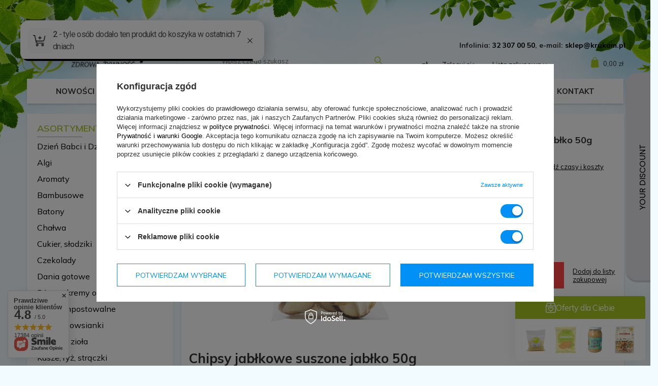

--- FILE ---
content_type: text/html; charset=utf-8
request_url: https://krukam.pl/product-pol-611-Chipsy-jablkowe-suszone-jablko-50g.html
body_size: 31096
content:
<!DOCTYPE html>
<html lang="pl" class="--vat --gross " ><head><meta name='viewport' content='user-scalable=no, initial-scale = 1.0, maximum-scale = 1.0, width=device-width'/> <link rel="preconnect" href="https://fonts.gstatic.com"> <link href="https://fonts.googleapis.com/css2?family=Mulish:wght@400;600;700&display=swap" rel="stylesheet"><meta http-equiv="Content-Type" content="text/html; charset=utf-8"><meta http-equiv="X-UA-Compatible" content="IE=edge"><title>Chipsy jabłkowe suszone jabłko 50g | KruKam</title><meta name="keywords" content=""><meta name="description" content="Chipsy jabłkowe suszone jabłko 50g w KruKam to doskonała jakość! Kliknij, zobacz i zamów online! ✅"><link rel="icon" href="/gfx/pol/favicon.ico"><meta name="theme-color" content="#0090f6"><meta name="msapplication-navbutton-color" content="#0090f6"><meta name="apple-mobile-web-app-status-bar-style" content="#0090f6"><link rel="preload stylesheet" as="style" href="/gfx/pol/style.css.gzip?r=1738590056"><script>var app_shop={urls:{prefix:'data="/gfx/'.replace('data="', '')+'pol/',graphql:'/graphql/v1/'},vars:{priceType:'gross',priceTypeVat:true,productDeliveryTimeAndAvailabilityWithBasket:false,geoipCountryCode:'US',},txt:{priceTypeText:'',},fn:{},fnrun:{},files:[],graphql:{}};const getCookieByName=(name)=>{const value=`; ${document.cookie}`;const parts = value.split(`; ${name}=`);if(parts.length === 2) return parts.pop().split(';').shift();return false;};if(getCookieByName('freeeshipping_clicked')){document.documentElement.classList.remove('--freeShipping');}if(getCookieByName('rabateCode_clicked')){document.documentElement.classList.remove('--rabateCode');}</script><meta name="robots" content="index,follow"><meta name="rating" content="general"><meta name="Author" content="KruKam na bazie IdoSell (www.idosell.com/shop).">
<!-- Begin LoginOptions html -->

<style>
#client_new_social .service_item[data-name="service_Apple"]:before, 
#cookie_login_social_more .service_item[data-name="service_Apple"]:before,
.oscop_contact .oscop_login__service[data-service="Apple"]:before {
    display: block;
    height: 2.6rem;
    content: url('/gfx/standards/apple.svg?r=1743165583');
}
.oscop_contact .oscop_login__service[data-service="Apple"]:before {
    height: auto;
    transform: scale(0.8);
}
#client_new_social .service_item[data-name="service_Apple"]:has(img.service_icon):before,
#cookie_login_social_more .service_item[data-name="service_Apple"]:has(img.service_icon):before,
.oscop_contact .oscop_login__service[data-service="Apple"]:has(img.service_icon):before {
    display: none;
}
</style>

<!-- End LoginOptions html -->

<!-- Open Graph -->
<meta property="og:type" content="website"><meta property="og:url" content="https://krukam.pl/product-pol-611-Chipsy-jablkowe-suszone-jablko-50g.html
"><meta property="og:title" content="Chipsy jabłkowe suszone jabłko 50g"><meta property="og:site_name" content="KruKam"><meta property="og:locale" content="pl_PL"><meta property="og:image" content="https://krukam.pl/hpeciai/3ec392e42525f57d9aff9bda923c661e/pol_pl_Chipsy-jablkowe-suszone-jablko-50g-611_1.jpg"><meta property="og:image:width" content="661"><meta property="og:image:height" content="800"><link rel="manifest" href="https://krukam.pl/data/include/pwa/1/manifest.json?t=3"><meta name="apple-mobile-web-app-capable" content="yes"><meta name="apple-mobile-web-app-status-bar-style" content="black"><meta name="apple-mobile-web-app-title" content="krukam.pl"><link rel="apple-touch-icon" href="/data/include/pwa/1/icon-128.png"><link rel="apple-touch-startup-image" href="/data/include/pwa/1/logo-512.png" /><meta name="msapplication-TileImage" content="/data/include/pwa/1/icon-144.png"><meta name="msapplication-TileColor" content="#2F3BA2"><meta name="msapplication-starturl" content="/"><script type="application/javascript">var _adblock = true;</script><script async src="/data/include/advertising.js"></script><script type="application/javascript">var statusPWA = {
                online: {
                    txt: "Połączono z internetem",
                    bg: "#5fa341"
                },
                offline: {
                    txt: "Brak połączenia z internetem",
                    bg: "#eb5467"
                }
            }</script><script async type="application/javascript" src="/ajax/js/pwa_online_bar.js?v=1&r=6"></script><script type="application/javascript" src="/ajax/js/webpush_subscription.js?v=1&r=4"></script><script type="application/javascript">WebPushHandler.publicKey = 'BDoPthnf/OIujLLI6qGRENVVmWJxA0h3VPYKyyBtOIJMMs57FEp9sY/cUE9qAk3yuPKX6m1gUaG5M7h4Xwzk5Fg=';WebPushHandler.version = '1';WebPushHandler.setPermissionValue();</script><script >
window.dataLayer = window.dataLayer || [];
window.gtag = function gtag() {
dataLayer.push(arguments);
}
gtag('consent', 'default', {
'ad_storage': 'denied',
'analytics_storage': 'denied',
'ad_personalization': 'denied',
'ad_user_data': 'denied',
'wait_for_update': 500
});

gtag('set', 'ads_data_redaction', true);
</script><script id="iaiscript_2" data-requirements="W10=" data-ga4_sel="ga4script">
window.iaiscript_2 = `<${'script'}  class='google_consent_mode_update'>
gtag('consent', 'update', {
'ad_storage': 'granted',
'analytics_storage': 'granted',
'ad_personalization': 'granted',
'ad_user_data': 'granted'
});
</${'script'}>`;
</script>
<!-- End Open Graph -->

<link rel="canonical" href="https://krukam.pl/product-pol-611-Chipsy-jablkowe-suszone-jablko-50g.html" />

                <!-- Global site tag (gtag.js) -->
                <script  async src="https://www.googletagmanager.com/gtag/js?id=AW-709676448"></script>
                <script >
                    window.dataLayer = window.dataLayer || [];
                    window.gtag = function gtag(){dataLayer.push(arguments);}
                    gtag('js', new Date());
                    
                    gtag('config', 'AW-709676448', {"allow_enhanced_conversions":true});
gtag('config', 'G-6PJXHP58CD');

                </script>
                <link rel="stylesheet" type="text/css" href="/data/designs/13448_19/gfx/pol/custom.css.gzip?r=1763117162">
<!-- Begin additional html or js -->


<!--30|1|13| modified: 2024-11-08 14:05:46-->
<style>
body {
background-image: url(/data/include/cms/body-bg_min.png);
}
footer {
background-image: url(/data/include/cms/footer-bg_min.png);
}
@media (max-width: 450px) {
	.search_page .search_categoriesdescription .search_categoriesdescription_sub.skeleton {
		display: none;
	}
}
@media (max-width: 420px) {
	header.commercial_banner {
		min-height: 65px;
                margin: 0;
	}
}
</style>

<!--32|1|13| modified: 2025-06-06 13:17:59-->
<style>
.toc {
  border-left: 4px solid #A4C422;
  padding: 1rem;
  background-color: #f9f9f9;
  max-width: 100%;
  font-family: inherit;
overflow: hidden; /* powoduje, że TOC "omija" float */
}

.toc p {
  color: #A4C422;
  margin-bottom: 0.5rem;
  font-size: 1.5rem;
}

.toc ul {
  list-style: none;
  padding-left: 0;
}

.toc ul ul {
  padding-left: 1rem;
  border-left: 2px dashed #ddd;
  margin-top: 0.5rem;
}

.toc li {
  margin: 0.4rem 0;
}

.toc a {
  text-decoration: none;
  color: #333333;
  transition: color 0.2s ease;
}

.toc a:hover {
  color: #A4C422;
}

.products-news{
    display: flex;
    align-items: center;
}

.products-news a{
width: 50%;
}

@media (max-width: 450px){
    .toc {
            display: block;
            margin-top: 56px;
    }
}

</style>
<!--33|1|15-->
<script>window.edroneSettings = { shopId: "4502", appId: "693ada3dd48a1" }; window._edroneIaiProducts = {
    ids: [],
    counts: []
};

{
    ""
}

(function () {
    function logStyled(type, eventName, data = null) {
        const icon = '[edrone]';
        const message = `${icon} ${eventName}`;
        const styles = {
            log: 'background: #ffff8c; color: black; padding: 2px 4px;',
            warn: 'background: #ffff8c; color: #f27c22; padding: 2px 4px;',
            error: 'background: #ffff8c; color: #bc1823; padding: 2px 4px;',
        };
        const style = styles[type] || styles.log;
        try {
            console[type](`%c${message}`, style, ...(data ? [data] : []));
        } catch (_) {
            console.log(message, data);
        }
    }

    const logEvent = (...args) => logStyled('log', ...args);
    const logWarning = (...args) => logStyled('warn', ...args);
    const logError = (...args) => logStyled('error', ...args);

    if (window._edrone?.initialized) {
        logWarning('Script already initialized. Skipping.');
        return;
    }

    function getAppIdFromSettings(retries = 10, delay = 100) {
        return new Promise((resolve) => {
            let attempt = 0;

            const check = () => {
                try {
                    const appId = window?.edroneSettings && window?.edroneSettings?.appId;
                    if (appId) {
                        resolve(appId);
                        return;
                    }

                    attempt++;
                    if (attempt < retries) {
                        setTimeout(check, delay);
                    } else {
                        logWarning('App ID is missing after retries. Skipping initialization.');
                        resolve(null);
                    }
                } catch (e) {
                    logError('getAppIdFromSettings error:', e);
                    resolve(null);
                }
            };

            check();
        });
    }

    (async () => {

        const currentVersion = '2.0.0';
        const appId = await getAppIdFromSettings();

        if (!appId) {
            logWarning('App ID is missing. Skipping initialization.');
            return;
        }

        const edroneIAI = {
            logEvent, logWarning, logError,

            init: async function () {
                await this.loadCoreScript();
                this.setGlobals();
                await this.handleAddToCartFromList();
                await this.handlePageView();
                await this.setupListeners();
            },

            setGlobals: function () {
                window._edrone = window._edrone || {};
                if (window._edrone.initialized) return;

                const email = "";
                if (email.length) {
                    window._edrone.email = email;
                }

                Object.assign(window._edrone, {
                    app_id: appId,
                    platform: 'idosell',
                    version: currentVersion,
                    initialized: true,
                });
            },

            loadCoreScript: function () {
                return new Promise((resolve, reject) => {
                    const script = document.createElement('script');
                    script.async = true;
                    script.src = `https://d3bo67muzbfgtl.cloudfront.net/edrone_2_0.js?app_id=${appId}`;
                    script.onload = () => resolve();
                    script.onerror = () => reject(new Error('[edrone] Failed to load edrone_2_0'));
                    document.head.appendChild(script);
                });
            },

            fire: function (payload) {
                const event = payload?.action_type;
                Object.assign(window._edrone, payload);
                if (event === 'add_to_cart' || event === 'subscribe' || event === 'order') {
                    typeof window._edrone.init === 'function' && window._edrone.init();
                }
                this.logEvent(`${event}`, payload);

            },

            handlePageView: async function () {
                try {
                    const type = this.detectPageType();
                    if (!type || type === 'home') return;

                    return await {
                        product: async () => this.handleProductView(),
                        category: async () => this.handleCategoryView(),
                        order: async () => this.handleOrder(),
                    }[type]?.();

                } catch (e) {
                    this.logError('handlePageView error:', e);
                }
            },

            detectPageType: function () {
                const productPage = document.querySelector('.bc-product-name');
                const categorySelector = document.querySelector('#content section.search_name');
                const orderSelector = document.querySelector('#orderdetails_info');
                const orderUrlPath = window.location.pathname.includes('orderdetails');

                if (productPage) {
                    return 'product';
                } else if (!window.location.search && categorySelector) {
                    return 'category';
                } else if (orderSelector || orderUrlPath) {
                    return 'order';
                } else {
                    return null;
                }
            },

            // PRODUCT VIEW
            handleProductView: function () {
                const productId = '611';
                try {
                    if (productId.length) {
                        this.fire({
                            action_type: 'product_view',
                            product_ids: productId
                        });
                    }

                    // ADD TO CART FROM PRODUCT PAGE
                    document.addEventListener('click', (e) => {
                        if (e.target.closest('#projector_button_basket')) {
                            this.logEvent('Product added from Product Page');
                            this.fire({
                                action_type: 'add_to_cart',
                                product_ids: productId
                            });
                        }
                    });

                } catch (e) {
                    this.logError('handleProductView error', e);
                }
            },

            //ADD TO CART FROM LIST
            handleAddToCartFromList: async function () {
                document.addEventListener('click', (e) => {
                    try {
                        // Product form
                        const trigger = e.target.closest('form[action*="basketchange.php"]');
                        // Add to cart button
                        if (!trigger?.querySelector('button')) return;

                        const productId = trigger?.querySelector('[name="product"]')?.value;

                        if (productId) {
                            this.logEvent('Product added from List');
                            this.fire({
                                action_type: 'add_to_cart',
                                product_ids: productId
                            });
                        }

                    } catch (e) {
                        this.logWarning('handleAddToCartFromList error:', e);
                    }
                });
            },

            // CATEGORY VIEW
            handleCategoryView: function () {

                // Converts to UTF-8 then encodes to Base64 (accepts Polish letters)
                function toBase64(string) {
                    return btoa(
                        new TextEncoder()
                            .encode(string)
                            .reduce((accumulator, byte) =>
                                accumulator + String.fromCharCode(byte), "")
                    );
                }

                try {
                    const breadcrumb = document.querySelector('#breadcrumbs');
                    if (!breadcrumb) return;

                    const breadcrumbList = Array.from(breadcrumb.querySelectorAll('ol li'));
                    if (!breadcrumbList.length) return;

                    const categories = breadcrumbList.filter(category =>
                        category.classList.contains('--more') ||
                        category.classList.contains('bc-active'));
                    if (!categories.length) return;

                    const categoryNames = categories
                        .map(category => category.innerText.trim())
                        .join('~');

                    const categoryIds = categories
                        .map(category => {
                            try {
                                return toBase64(category.innerText.trim());
                            } catch (e) {
                                this.logError("Base64 encode failed", e);
                                return "";
                            }
                        })
                        .join('~');

                    this.fire({
                        action_type: 'category_view',
                        product_category_names: categoryNames,
                        product_category_ids: categoryIds
                    });

                } catch (e) {
                    this.logError('handleCategoryView error', e);
                }
            },

            // ORDER
            handleOrder: function () {
                try {
                    const email = "";
                    const firstName = "";
                    const lastName = "";
                    const country = "";
                    const city = "";
                    const phone = "";
                    const orderId = "";
                    const orderValue = "";

                    const productIdsArray = window._edroneIaiProducts?.ids || [];
                    const productCountsArray = (window._edroneIaiProducts?.counts || [])
                        .map(c => c.split('.')[0]); // Count comes as eg. '1.000'

                    this.fire({
                        action_type: "order",
                        base_currency: "PLN",
                        order_currency: "PLN",
                        email: email,
                        first_name: firstName,
                        last_name: lastName,
                        country: country,
                        city: city,
                        phone: phone?.replace(/\D/g, ''),
                        order_id: orderId,
                        order_payment_value: orderValue,
                        base_payment_value: orderValue,
                        product_ids: productIdsArray.join('|'),
                        product_counts: productCountsArray.join('|'),
                    });

                } catch (e) {
                    this.logError('Order error:', e);
                }
            },

            // SUBSCRIBE
            handleSubscribe: function (form, tags) {
                try {
                    const getElement = (selector) => form.querySelector(selector);

                    const email = getElement('#client_email, [name="mailing_email"], #mailing_email');
                    if (!email?.value) return;

                    this.fire({
                        action_type: 'subscribe',
                        email: email.value,
                        first_name: getElement('#client_firstname, [name="mailing_name"]')?.value || '',
                        last_name: getElement('#client_lastname')?.value || '',
                        phone: getElement('#client_phone')?.value?.replace(/\D/g, '') || '',
                        city: getElement('#client_city')?.value || '',
                        subscriber_status: getElement('#cop_terms_mailing_checkbox, #newsletter_terms, #mailing_policy, #newsletter_consent, [name="news_checkboxes"]')?.checked ? '1' : '',
                        sms_subscriber_status: getElement('#cop_terms_sms_checkbox')?.checked ? '1' : '',
                        customer_tags: tags,
                    });

                } catch (e) {
                    this.logError('Subscribe error:', e);
                }
            },

            setupListeners: function () {
                document.addEventListener('click', (e) => {
                    try {
                        const btn =
                            e.target.closest('.cop_buttons__button') ||
                            e.target.closest('[name="mailing_action"]') ||
                            e.target.closest('.add_newsletter') ||
                            e.target.closest('#newsletter_button_add');
                        if (!btn) return;

                        const form = btn.closest('form');
                        if (!form) return;

                        if (form.action.includes('client-new') || form.action.includes('register')) {
                            this.handleSubscribe(form, 'Register');
                        } else if (document.querySelector('#menu_newsletter')) {
                            this.handleSubscribe(form, 'Footer');
                        }

                    } catch (e) {
                        this.logError('Subscribe listener error:', e);
                    }
                }, true);
            },

        };

        await edroneIAI.init();

    })();
})();</script>

<!-- End additional html or js -->
<script id="iaiscript_1" data-requirements="eyJtYXJrZXRpbmciOlsicmV2aHVudGVyIl19">
window.iaiscript_1 = `<img src="https://app.revhunter.tech/px?p=idosell&m=1&c=4502&type=start&product=611&category=1214553897" width="0" height="0" style="display: none;"/>`;
</script>                <script>
                if (window.ApplePaySession && window.ApplePaySession.canMakePayments()) {
                    var applePayAvailabilityExpires = new Date();
                    applePayAvailabilityExpires.setTime(applePayAvailabilityExpires.getTime() + 2592000000); //30 days
                    document.cookie = 'applePayAvailability=yes; expires=' + applePayAvailabilityExpires.toUTCString() + '; path=/;secure;'
                    var scriptAppleJs = document.createElement('script');
                    scriptAppleJs.src = "/ajax/js/apple.js?v=3";
                    if (document.readyState === "interactive" || document.readyState === "complete") {
                          document.body.append(scriptAppleJs);
                    } else {
                        document.addEventListener("DOMContentLoaded", () => {
                            document.body.append(scriptAppleJs);
                        });  
                    }
                } else {
                    document.cookie = 'applePayAvailability=no; path=/;secure;'
                }
                </script>
                                <script>
                var listenerFn = function(event) {
                    if (event.origin !== "https://payment.idosell.com")
                        return;
                    
                    var isString = (typeof event.data === 'string' || event.data instanceof String);
                    if (!isString) return;
                    try {
                        var eventData = JSON.parse(event.data);
                    } catch (e) {
                        return;
                    }
                    if (!eventData) { return; }                                            
                    if (eventData.isError) { return; }
                    if (eventData.action != 'isReadyToPay') {return; }
                    
                    if (eventData.result.result && eventData.result.paymentMethodPresent) {
                        var googlePayAvailabilityExpires = new Date();
                        googlePayAvailabilityExpires.setTime(googlePayAvailabilityExpires.getTime() + 2592000000); //30 days
                        document.cookie = 'googlePayAvailability=yes; expires=' + googlePayAvailabilityExpires.toUTCString() + '; path=/;secure;'
                    } else {
                        document.cookie = 'googlePayAvailability=no; path=/;secure;'
                    }                                            
                }     
                if (!window.isAdded)
                {                                        
                    if (window.oldListener != null) {
                         window.removeEventListener('message', window.oldListener);
                    }                        
                    window.addEventListener('message', listenerFn);
                    window.oldListener = listenerFn;                                      
                       
                    const iframe = document.createElement('iframe');
                    iframe.src = "https://payment.idosell.com/assets/html/checkGooglePayAvailability.html?origin=https%3A%2F%2Fkrukam.pl";
                    iframe.style.display = 'none';                                            

                    if (document.readyState === "interactive" || document.readyState === "complete") {
                          if (!window.isAdded) {
                              window.isAdded = true;
                              document.body.append(iframe);
                          }
                    } else {
                        document.addEventListener("DOMContentLoaded", () => {
                            if (!window.isAdded) {
                              window.isAdded = true;
                              document.body.append(iframe);
                          }
                        });  
                    }  
                }
                </script>
                <script>let paypalDate = new Date();
                    paypalDate.setTime(paypalDate.getTime() + 86400000);
                    document.cookie = 'payPalAvailability_PLN=-1; expires=' + paypalDate.getTime() + '; path=/; secure';
                </script><script src="/data/gzipFile/expressCheckout.js.gz"></script><link rel="preload" as="image" href="/hpeciai/f93bf852250d96b5b5e2674a30a3ff76/pol_pm_Chipsy-jablkowe-suszone-jablko-50g-611_1.jpg"><style>
								#main_banner1.skeleton .main_slider__item {
									padding-top: calc(366/1000* 100%);
								}
								#main_banner1 .main_slider__item > a.loading {
									min-height: 366px;
								}
							</style><style>
									#photos_slider[data-skeleton] .photos__link:before {
										padding-top: calc(800/661* 100%);
									}
									@media (min-width: 979px) {.photos__slider[data-skeleton] .photos__figure:not(.--nav):first-child .photos__link {
										max-height: 800px;
									}}
								</style></head><body>
<!-- Begin additional html or js -->


<!--2|1|3-->
<style>
#menu_settings{
background: rgba(255,255,255,0.9)  !important;
display: block  !important;
box-shadow: 0 0 0 0px #f1f1f1   !important;
border-bottom: 0   !important;
}
</style>


<!-- End additional html or js -->
<script id="iaiscript_3" data-requirements="eyJtYXJrZXRpbmciOlsicmV2aHVudGVyIl19">
window.iaiscript_3 = `<img src="https://app.revhunter.tech/px?p=idosell&m=1&c=4502&type=start&product=611&category=1214553897" width="0" height="0" style="display: none;"/>`;
</script><script>
					var script = document.createElement('script');
					script.src = app_shop.urls.prefix + 'envelope.js.gzip';

					document.getElementsByTagName('body')[0].insertBefore(script, document.getElementsByTagName('body')[0].firstChild);
				</script><div id="container" class="projector_page container"><header class="d-flex flex-nowrap flex-md-wrap mx-md-n3 commercial_banner"><section id="menu_banners2" class="container"><div class="menu_button_wrapper"><b>Infolinia: <a href="tel:32 307 00 50">32 307 00 50</a>, e-mail: <a href="mailto:sklep@krukam.pl">sklep@krukam.pl </a></b></div></section><script class="ajaxLoad">
                app_shop.vars.vat_registered = "true";
                app_shop.vars.currency_format = "###,##0.00";
                
                    app_shop.vars.currency_before_value = false;
                
                    app_shop.vars.currency_space = true;
                
                app_shop.vars.symbol = "zł";
                app_shop.vars.id= "PLN";
                app_shop.vars.baseurl = "http://krukam.pl/";
                app_shop.vars.sslurl= "https://krukam.pl/";
                app_shop.vars.curr_url= "%2Fproduct-pol-611-Chipsy-jablkowe-suszone-jablko-50g.html";
                

                var currency_decimal_separator = ',';
                var currency_grouping_separator = ' ';

                
                    app_shop.vars.blacklist_extension = ["exe","com","swf","js","php"];
                
                    app_shop.vars.blacklist_mime = ["application/javascript","application/octet-stream","message/http","text/javascript","application/x-deb","application/x-javascript","application/x-shockwave-flash","application/x-msdownload"];
                
                    app_shop.urls.contact = "/contact-pol.html";
                </script><div id="viewType" style="display:none"></div><div id="logo" class="col-md-3 d-flex align-items-center"><a href="/" target="_self"><img src="/data/gfx/mask/pol/logo_1_big.png" alt=" krukam.pl - sklep internetowy ze zdrową żywnością" width="200" height="71"></a></div><form action="https://krukam.pl/search.php" method="get" id="menu_search" class="col-md-4"><label class="d-md-none"><i class="icon-search"></i></label><div><div class="form-group"><input id="menu_search_text" type="text" name="text" class="catcomplete" placeholder="Wpisz czego szukasz"></div><button type="submit"><i class="icon-search"></i></button><a href="https://krukam.pl/searching.php" title=""><i class="icon-remove d-md-none"></i></a></div></form><div id="menu_settings" class="col-md-3 px-0 px-md-3 d-flex align-items-center justify-content-center justify-content-lg-end"><div class="open_trigger"><span class="d-none d-md-inline-block flag_txt">zł</span><div class="menu_settings_wrapper d-md-none"><div class="menu_settings_inline"><div class="menu_settings_header">
										Język i waluta: 
									</div><div class="menu_settings_content"><span class="menu_settings_flag flag flag_pol"></span><strong class="menu_settings_value"><span class="menu_settings_language">pl</span><span> | </span><span class="menu_settings_currency">zł</span></strong></div></div><div class="menu_settings_inline"><div class="menu_settings_header">
										Dostawa do: 
									</div><div class="menu_settings_content"><strong class="menu_settings_value">Polska</strong></div></div></div><i class="icon-angle-down d-none d-md-inline-block"></i></div><form action="https://krukam.pl/settings.php" method="post"><ul class="bg_alter"><li><div class="form-group"><label for="menu_settings_curr">Waluta</label><div class="select-after"><select class="form-control" name="curr" id="menu_settings_curr"><option value="PLN" selected>zł</option><option value="EUR">€ (1 zł = 0.2495€)
																	</option></select></div></div></li><li class="buttons"><button class="btn --solid --large" type="submit">
										Zastosuj zmiany
									</button></li></ul></form><div id="menu_additional"><a class="account_link" href="https://krukam.pl/login.php">Zaloguj się</a><div class="shopping_list_top" data-empty="true"><a href="https://krukam.pl/pl/shoppinglist/" class="wishlist_link slt_link">Lista zakupowa</a><div class="slt_lists"><ul class="slt_lists__nav"><li class="slt_lists__nav_item" data-list_skeleton="true" data-list_id="true" data-shared="true"><a class="slt_lists__nav_link" data-list_href="true"><span class="slt_lists__nav_name" data-list_name="true"></span><span class="slt_lists__count" data-list_count="true">0</span></a></li></ul><span class="slt_lists__empty">Dodaj do niej produkty, które lubisz i chcesz kupić później.</span></div></div></div></div><div class="shopping_list_top_mobile d-none" data-empty="true"><a href="https://krukam.pl/pl/shoppinglist/" class="sltm_link"></a></div><div class="sl_choose sl_dialog"><div class="sl_choose__wrapper sl_dialog__wrapper p-4 p-md-5"><div class="sl_choose__item --top sl_dialog_close mb-2"><strong class="sl_choose__label">Zapisz na liście zakupowej</strong></div><div class="sl_choose__item --lists" data-empty="true"><div class="sl_choose__list f-group --radio m-0 d-md-flex align-items-md-center justify-content-md-between" data-list_skeleton="true" data-list_id="true" data-shared="true"><input type="radio" name="add" class="sl_choose__input f-control" id="slChooseRadioSelect" data-list_position="true"><label for="slChooseRadioSelect" class="sl_choose__group_label f-label py-4" data-list_position="true"><span class="sl_choose__sub d-flex align-items-center"><span class="sl_choose__name" data-list_name="true"></span><span class="sl_choose__count" data-list_count="true">0</span></span></label><button type="button" class="sl_choose__button --desktop btn --solid">Zapisz</button></div></div><div class="sl_choose__item --create sl_create"><a href="#new" class="sl_create__link  align-items-center">Stwórz nową listę zakupową</a><form class="sl_create__form align-items-center"><div class="sl_create__group f-group --small mb-0"><input type="text" class="sl_create__input f-control" required="required"><label class="sl_create__label f-label">Nazwa nowej listy</label></div><button type="submit" class="sl_create__button btn --solid ml-2 ml-md-3">Utwórz listę</button></form></div><div class="sl_choose__item --mobile mt-4 d-flex justify-content-center d-md-none"><button class="sl_choose__button --mobile btn --solid --large">Zapisz</button></div></div></div><div id="menu_basket" class="col-md-2 px-0 pr-md-3"><a href="https://krukam.pl/basketedit.php?mode=1" style="display: none;"><strong>0,00 zł</strong><span class="badge badge-info"></span></a><div class="d-none"><a class="wishes_link link" href="https://krukam.pl/basketedit.php?mode=2" rel="nofollow" title=""><span>(0)</span></a><a class="basket_link link" href="https://krukam.pl/basketedit.php?mode=1" rel="nofollow" title=""></a></div><script>
                        app_shop.vars.cache_html = true;
                    </script></div><nav id="menu_categories3" class=" col-md-12 px-0 px-md-3"><button type="button" class="navbar-toggler"><i class="icon-reorder"></i></button><div class="navbar-collapse" id="menu_navbar3"><ul class="navbar-nav mx-md-n2"><li class="nav-item"><a  href="/Nowosc-snewproducts-pol.html" target="_self" title="Nowości" class="nav-link" >Nowości</a></li><li class="nav-item"><a  href="/Promocja-spromo-pol.html" target="_self" title="Promocje" class="nav-link" >Promocje</a></li><li class="nav-item"><a  href="/Bestsellery-sbestseller-pol.html" target="_self" title="Bestsellery" class="nav-link" >Bestsellery</a></li><li class="nav-item"><a  href="https://krukam.pl/stocks.php" target="_self" title="Sklepy stacjonarne" class="nav-link" >Sklepy stacjonarne</a></li><li class="nav-item"><a  href="https://krukam.pl/Koszty-wysylki-cinfo-pol-30.html" target="_self" title="Koszty wysyłki" class="nav-link" >Koszty wysyłki</a></li><li class="nav-item"><a  href="https://krukam.pl/Sprzedaz-hurtowa-cinfo-pol-31.html" target="_self" title="HURT" class="nav-link" >HURT</a></li><li class="nav-item"><a  href="/contact-pol.html" target="_self" title="Kontakt" class="nav-link" >Kontakt</a></li></ul></div></nav><div class="breadcrumbs col-md-12"><div class="back_button"><button id="back_button"><i class="icon-angle-left"></i> Wstecz</button></div><div class="list_wrapper"><ol><li class="bc-main"><span><a href="/">Strona główna</a></span></li><li class="category bc-active bc-item-1"><a class="category" href="/pol_m_Suszone-owoce-163.html">Suszone owoce</a></li><li class="bc-active bc-product-name"><span>Chipsy jabłkowe suszone jabłko 50g</span></li></ol></div></div></header><div id="layout" class="row clearfix"><aside class="col-md-3"><section class="shopping_list_menu"><div class="shopping_list_menu__block --lists slm_lists" data-empty="true"><span class="slm_lists__label">Listy zakupowe</span><ul class="slm_lists__nav"><li class="slm_lists__nav_item" data-list_skeleton="true" data-list_id="true" data-shared="true"><a class="slm_lists__nav_link" data-list_href="true"><span class="slm_lists__nav_name" data-list_name="true"></span><span class="slm_lists__count" data-list_count="true">0</span></a></li><li class="slm_lists__nav_header"><span class="slm_lists__label">Listy zakupowe</span></li></ul><a href="#manage" class="slm_lists__manage d-none align-items-center d-md-flex">Zarządzaj listami</a></div><div class="shopping_list_menu__block --bought slm_bought"><a class="slm_bought__link d-flex" href="https://krukam.pl/products-bought.php">
						Lista dotychczas zamówionych produktów
					</a></div><div class="shopping_list_menu__block --info slm_info"><strong class="slm_info__label d-block mb-3">Jak działa lista zakupowa?</strong><ul class="slm_info__list"><li class="slm_info__list_item d-flex mb-3">
							Po zalogowaniu możesz umieścić i przechowywać na liście zakupowej dowolną liczbę produktów nieskończenie długo.
						</li><li class="slm_info__list_item d-flex mb-3">
							Dodanie produktu do listy zakupowej nie oznacza automatycznie jego rezerwacji.
						</li><li class="slm_info__list_item d-flex mb-3">
							Dla niezalogowanych klientów lista zakupowa przechowywana jest do momentu wygaśnięcia sesji (około 24h).
						</li></ul></div></section><nav id="menu_categories" class="col-md-12 px-0"><h2 class="big_label"><a href="/categories.php" title="Kliknij, by zobaczyć wszystkie kategorie">Asortyment</a></h2><button type="button" class="navbar-toggler"><i class="icon-reorder"></i></button><div class="navbar-collapse" id="menu_navbar"><ul class="navbar-nav"><li class="nav-item"><a  href="/pol_m_Dzien-Babci-i-Dziadka-279.html" target="_self" title="Dzień Babci i Dziadka" class="nav-link" >Dzień Babci i Dziadka</a></li><li class="nav-item"><a  href="/pol_m_Algi-149.html" target="_self" title="Algi" class="nav-link" >Algi</a></li><li class="nav-item"><a  href="/pol_m_Aromaty-257.html" target="_self" title="Aromaty" class="nav-link" >Aromaty</a></li><li class="nav-item"><a  href="/pol_m_Bambusowe-181.html" target="_self" title="Bambusowe" class="nav-link" >Bambusowe</a></li><li class="nav-item"><a  href="/pol_m_Batony-176.html" target="_self" title="Batony" class="nav-link" >Batony</a></li><li class="nav-item"><a  href="/pol_m_Chalwa-224.html" target="_self" title="Chałwa" class="nav-link" >Chałwa</a></li><li class="nav-item"><a  href="/pol_m_Cukier-slodziki-148.html" target="_self" title="Cukier, słodziki" class="nav-link" >Cukier, słodziki</a></li><li class="nav-item"><a  href="/pol_m_Czekolady-230.html" target="_self" title="Czekolady" class="nav-link" >Czekolady</a></li><li class="nav-item"><a  href="/pol_m_Dania-gotowe-256.html" target="_self" title="Dania gotowe" class="nav-link" >Dania gotowe</a></li><li class="nav-item"><a  href="/pol_m_Dzemy-kremy-owocowe-222.html" target="_self" title="Dżemy, kremy owocowe" class="nav-link" >Dżemy, kremy owocowe</a></li><li class="nav-item"><a  href="/pol_m_Eko-kompostowalne-250.html" target="_self" title="Eko-kompostowalne" class="nav-link" >Eko-kompostowalne</a></li><li class="nav-item"><a  href="/pol_m_Granole-owsianki-281.html" target="_self" title="Granole, owsianki" class="nav-link" >Granole, owsianki</a></li><li class="nav-item"><a  href="/pol_m_Herbaty-ziola-151.html" target="_self" title="Herbaty, zioła" class="nav-link" >Herbaty, zioła</a></li><li class="nav-item"><a  href="/pol_m_Kasze-ryz-straczki-157.html" target="_self" title="Kasze, ryż, strączki" class="nav-link" >Kasze, ryż, strączki</a></li><li class="nav-item"><a  href="/pol_m_Kaszki-dla-dzieci-277.html" target="_self" title="Kaszki dla dzieci" class="nav-link" >Kaszki dla dzieci</a></li><li class="nav-item"><a  href="/pol_m_Kawa-156.html" target="_self" title="Kawa" class="nav-link" >Kawa</a></li><li class="nav-item"><a  href="/pol_m_Kiszonki-zakwasy-265.html" target="_self" title="Kiszonki, zakwasy" class="nav-link" >Kiszonki, zakwasy</a></li><li class="nav-item"><a  href="/pol_m_Kosmetyki-153.html" target="_self" title="Kosmetyki" class="nav-link" >Kosmetyki</a></li><li class="nav-item"><a  href="/pol_m_Ksiazki-E-booki-248.html" target="_self" title="Książki / E-booki" class="nav-link" >Książki / E-booki</a></li><li class="nav-item"><a  href="/pol_m_Makarony-254.html" target="_self" title="Makarony" class="nav-link" >Makarony</a></li><li class="nav-item"><a  href="/pol_m_Maki-167.html" target="_self" title="Mąki" class="nav-link" >Mąki</a></li><li class="nav-item"><a  href="/pol_m_Miody-226.html" target="_self" title="Miody" class="nav-link" >Miody</a></li><li class="nav-item"><a  href="/pol_m_Napoje-soki-syropy-166.html" target="_self" title="Napoje, soki, syropy" class="nav-link" >Napoje, soki, syropy</a></li><li class="nav-item"><a  href="/pol_m_Octy-oxymele-269.html" target="_self" title="Octy, oxymele" class="nav-link" >Octy, oxymele</a></li><li class="nav-item"><a  href="/pol_m_Oleje-152.html" target="_self" title="Oleje" class="nav-link" >Oleje</a></li><li class="nav-item"><a  href="/pol_m_Orzechy-150.html" target="_self" title="Orzechy" class="nav-link" >Orzechy</a></li><li class="nav-item"><a  href="/pol_m_Owoce-warzywa-liofilizowane-172.html" target="_self" title="Owoce, warzywa liofilizowane" class="nav-link" >Owoce, warzywa liofilizowane</a></li><li class="nav-item"><a  href="/pol_m_Pasty-Orzechowe-Masla-164.html" target="_self" title="Pasty Orzechowe, Masła" class="nav-link" >Pasty Orzechowe, Masła</a></li><li class="nav-item"><a  href="/pol_m_Pestki-ziarna-nasiona-159.html" target="_self" title="Pestki, ziarna, nasiona" class="nav-link" >Pestki, ziarna, nasiona</a></li><li class="nav-item"><a  href="/pol_m_Platki-158.html" target="_self" title="Płatki" class="nav-link" >Płatki</a></li><li class="nav-item"><a  href="/pol_m_Pozostale-165.html" target="_self" title="Pozostałe" class="nav-link" >Pozostałe</a></li><li class="nav-item"><a  href="/pol_m_Produkty-ekspandowane-280.html" target="_self" title="Produkty ekspandowane" class="nav-link" >Produkty ekspandowane</a></li><li class="nav-item"><a  href="/pol_m_Przyprawy-160.html" target="_self" title="Przyprawy" class="nav-link" >Przyprawy</a></li><li class="nav-item"><a  href="/pol_m_Sol-161.html" target="_self" title="Sól" class="nav-link" >Sól</a></li><li class="nav-item"><a  href="/pol_m_Suplementy-diety-162.html" target="_self" title="Suplementy diety" class="nav-link" >Suplementy diety</a></li><li class="nav-item active"><a  href="/pol_m_Suszone-owoce-163.html" target="_self" title="Suszone owoce" class="nav-link active" >Suszone owoce</a></li><li class="nav-item"><a  href="/pol_m_Swieczki-sojowe-272.html" target="_self" title="Świeczki sojowe" class="nav-link" >Świeczki sojowe</a></li><li class="nav-item"><a  href="/pol_m_Torby-koszulki-177.html" target="_self" title="Torby, koszulki" class="nav-link" >Torby, koszulki</a></li><li class="nav-item"><a  href="/pol_m_Yerba-Mate-246.html" target="_self" title="Yerba Mate" class="nav-link" >Yerba Mate</a></li><li class="nav-item"><a  href="/pol_m_Zdrowe-slodycze-przekaski-desery-253.html" target="_self" title="Zdrowe słodycze, przekąski, desery" class="nav-link" >Zdrowe słodycze, przekąski, desery</a></li><li class="nav-item"><a  href="/pol_m_Produkty-personalizowane-225.html" target="_self" title="Produkty personalizowane" class="nav-link" >Produkty personalizowane</a></li><li class="nav-item"><a  href="/pol_m_Marta-Goraca-KruKam-258.html" target="_self" title="Marta Gorąca &amp;amp; KruKam" class="nav-link" >Marta Gorąca &amp; KruKam</a></li><li class="nav-item"><a  href="/pol_m_Anna-Sudol-KruKam-268.html" target="_self" title="Anna Sudoł &amp; KruKam" class="nav-link" >Anna Sudoł & KruKam</a></li><li class="nav-item"><a  href="/pol_m_Karty-podarunkowe-227.html" target="_self" title="Karty podarunkowe" class="nav-link" >Karty podarunkowe</a></li><li class="nav-item"><a  href="/pol_m_W-zestawie-taniej-155.html" target="_self" title="W zestawie taniej!" class="nav-link" >W zestawie taniej!</a></li><li class="nav-item"><a  href="/pol_m_Krotka-data-30-taniej-264.html" target="_self" title="Krótka data = 30% taniej" class="nav-link" >Krótka data = 30% taniej</a></li><li class="nav-item"><a  href="/pol_m_Krotka-data-50-taniej-223.html" target="_self" title="Krótka data = 50% taniej" class="nav-link" >Krótka data = 50% taniej</a></li><li class="nav-item"><a  href="/pol_m_Krotka-data-75-taniej-276.html" target="_self" title="Krótka data = 75% taniej" class="nav-link" >Krótka data = 75% taniej</a></li></ul></div></nav><div class="setMobileGrid" data-item="#menu_navbar"></div><div class="setMobileGrid" data-item="#menu_navbar3" data-ismenu1="true"></div><div class="setMobileGrid" data-item="#menu_blog"></div><div class="login_menu_block d-lg-none" id="login_menu_block"><a class="sign_in_link" href="/login.php" title=""><i class="icon-user"></i><span>Zaloguj się</span></a><a class="registration_link" href="/client-new.php?register" title=""><i class="icon-lock"></i><span>Zarejestruj się</span></a><a class="order_status_link" href="/order-open.php" title=""><i class="icon-globe"></i><span>Sprawdź status zamówienia</span></a></div><div class="setMobileGrid" data-item="#menu_contact"></div><div class="setMobileGrid" data-item="#menu_settings"></div><section id="products_zone1" class="hotspot mb-5 d-none d-md-block"><h2><a class="headline" href="/Promocja-spromo-pol.html" title="Kliknij aby zobaczyć wszystkie produkty"><span class="headline__name">Promocje</span></a></h2><div class="products d-flex flex-wrap"><div class="product col-12 py-3"><a class="product__icon d-flex justify-content-center align-items-center" data-product-id="524213" href="/product-pol-524213-Marta-Goraca-KruKam-BOX.html" title="Marta Gorąca &amp; KruKam BOX"><img src="/gfx/pol/loader.gif?r=1738590056" class="b-lazy" data-src-small="hpeciai/09ce9fbfe7fa0612f87b1d3c1547358f/pol_is_Marta-Goraca-KruKam-BOX-524213.png" data-src="hpeciai/b05b7e7a2397b0fcec519eeeb6228a24/pol_il_Marta-Goraca-KruKam-BOX-524213.png" alt="Marta Gorąca &amp; KruKam BOX"></a><h3><a class="product__name" href="/product-pol-524213-Marta-Goraca-KruKam-BOX.html" title="Marta Gorąca &amp; KruKam BOX">Marta Gorąca &amp; KruKam BOX</a></h3><div class="product__prices"><strong class="price">143,65 zł</strong><del class="price --max">169,00 zł</del></div></div></div></section><section id="products_zone2" class="hotspot mb-5 d-none d-md-block"><h2><a class="headline" href="/Bestsellery-sbestseller-pol.html" title="Kliknij aby zobaczyć wszystkie produkty"><span class="headline__name">Promocje</span></a></h2><div class="products d-flex flex-wrap"><div class="product col-12 py-3"><a class="product__icon d-flex justify-content-center align-items-center" data-product-id="428" href="/product-pol-428-Pasta-Orzechowa-100-900g.html" title="Pasta Orzechowa 100% 900g"><img src="/gfx/pol/loader.gif?r=1738590056" class="b-lazy" data-src-small="hpeciai/089227e4a2e2b38c200f9ebd547710ad/pol_is_Pasta-Orzechowa-100-900g-428.png" data-src="hpeciai/c3d74b9f59acb294c00486c84b36020f/pol_il_Pasta-Orzechowa-100-900g-428.png" alt="Pasta Orzechowa 100% 900g"></a><h3><a class="product__name" href="/product-pol-428-Pasta-Orzechowa-100-900g.html" title="Pasta Orzechowa 100% 900g">Pasta Orzechowa 100% 900g</a></h3><div class="product__prices"><strong class="price">22,93 zł</strong><del class="price --max">26,99 zł</del></div></div><div class="product col-12 py-3"><a class="product__icon d-flex justify-content-center align-items-center" data-product-id="524923" href="/product-pol-524923-Dubai-Chocolate-Bar-37g-Baton-dubajski-czekoladowy.html?query_id=1" title="Dubai Chocolate Bar 37g Baton dubajski czekoladowy"><img src="/gfx/pol/loader.gif?r=1738590056" class="b-lazy" data-src-small="hpeciai/66a85fe6c1f1f8aebd2003818793034d/pol_is_Dubai-Chocolate-Bar-37g-Baton-dubajski-czekoladowy-524923.png" data-src="hpeciai/48ac0d1738123fe3a296f505d4f4c3ed/pol_il_Dubai-Chocolate-Bar-37g-Baton-dubajski-czekoladowy-524923.png" alt="Dubai Chocolate Bar 37g Baton dubajski czekoladowy"></a><h3><a class="product__name" href="/product-pol-524923-Dubai-Chocolate-Bar-37g-Baton-dubajski-czekoladowy.html?query_id=1" title="Dubai Chocolate Bar 37g Baton dubajski czekoladowy">Dubai Chocolate Bar 37g Baton dubajski czekoladowy</a></h3><div class="product__prices"><strong class="price">8,49 zł</strong><del class="price --max">9,99 zł</del></div></div><div class="product col-12 py-3"><a class="product__icon d-flex justify-content-center align-items-center" data-product-id="524816" href="/product-pol-524816-Ciasteczko-z-nadzieniem-pistacjowym-50g.html" title="Ciasteczko z nadzieniem pistacjowym 50g"><img src="/gfx/pol/loader.gif?r=1738590056" class="b-lazy" data-src-small="hpeciai/037848df4132a600ff7d176b77151cb6/pol_is_Ciasteczko-z-nadzieniem-pistacjowym-50g-524816.png" data-src="hpeciai/037848df4132a600ff7d176b77151cb6/pol_il_Ciasteczko-z-nadzieniem-pistacjowym-50g-524816.png" alt="Ciasteczko z nadzieniem pistacjowym 50g"></a><h3><a class="product__name" href="/product-pol-524816-Ciasteczko-z-nadzieniem-pistacjowym-50g.html" title="Ciasteczko z nadzieniem pistacjowym 50g">Ciasteczko z nadzieniem pistacjowym 50g</a></h3><div class="product__prices"><strong class="price">5,94 zł</strong><del class="price --max">6,99 zł</del></div></div></div></section></aside><div id="content" class="col-md-9 col-12 px-0 d-flex flex-wrap align-self-start"><div id="menu_compare_product" class="compare mb-2 pt-sm-3 pb-sm-3 mb-sm-3 mx-3 " style="display: none;"><div class="compare__label d-none d-sm-block">Dodane do porównania</div><div class="compare__sub"></div><div class="compare__buttons"><a class="compare__button btn --solid --secondary" href="https://krukam.pl/product-compare.php" title="Porównaj wszystkie produkty" target="_blank"><span>Porównaj produkty </span><span class="d-sm-none">(0)</span></a><a class="compare__button --remove btn d-none d-sm-block" href="https://krukam.pl/settings.php?comparers=remove&amp;product=###" title="Usuń wszystkie produkty">
                        Usuń produkty
                    </a></div><script>
                        var cache_html = true;
                    </script></div><section id="projector_productname" class="product_name d-flex mb-2 mb-sm-4 justify-content-between col-12"><div class="product_name__wrapper pr-md-2"><h1 class="product_name__name m-0">Chipsy jabłkowe suszone jabłko 50g</h1></div></section><section id="projector_photos" class="photos col-12 col-md-6 d-flex align-items-start mb-2 mb-md-4"><div id="photos_nav" class="photos__nav d-none d-md-flex flex-md-column"><figure class="photos__figure --nav"><a class="photos__link --nav" href="/hpeciai/3ec392e42525f57d9aff9bda923c661e/pol_pl_Chipsy-jablkowe-suszone-jablko-50g-611_1.jpg" data-slick-index="0" data-width="496" data-height="600"><img class="photos__photo b-lazy --nav" alt="Chipsy jabłkowe suszone jabłko 50g" data-src="/hpeciai/e30e5ec8b01c79faa3db70ad81c7bfd0/pol_ps_Chipsy-jablkowe-suszone-jablko-50g-611_1.jpg"></a></figure><figure class="photos__figure --nav"><a class="photos__link --nav" href="/hpeciai/b4702ac22a685a6f55f4cc1badcc2767/pol_pl_Chipsy-jablkowe-suszone-jablko-50g-611_2.jpg" data-slick-index="1" data-width="496" data-height="600"><img class="photos__photo b-lazy --nav" alt="Chipsy jabłkowe suszone jabłko 50g" data-src="/hpeciai/18b226d06d1c739f2be6c9779e3a56c2/pol_ps_Chipsy-jablkowe-suszone-jablko-50g-611_2.jpg"></a></figure></div><div id="photos_slider" class="photos__slider" data-nav="true"><div class="photos___slider_wrapper"><figure class="photos__figure"><a class="photos__link" href="/hpeciai/3ec392e42525f57d9aff9bda923c661e/pol_pl_Chipsy-jablkowe-suszone-jablko-50g-611_1.jpg" data-width="991" data-height="1200"><img class="photos__photo slick-loading" alt="Chipsy jabłkowe suszone jabłko 50g" data-lazy="/hpeciai/f93bf852250d96b5b5e2674a30a3ff76/pol_pm_Chipsy-jablkowe-suszone-jablko-50g-611_1.jpg"></a></figure><figure class="photos__figure"><a class="photos__link" href="/hpeciai/b4702ac22a685a6f55f4cc1badcc2767/pol_pl_Chipsy-jablkowe-suszone-jablko-50g-611_2.jpg" data-width="991" data-height="1200"><img class="photos__photo slick-loading" alt="Chipsy jabłkowe suszone jabłko 50g" data-lazy="/hpeciai/1adf315b148a4008141ecfdecfdd5bab/pol_pm_Chipsy-jablkowe-suszone-jablko-50g-611_2.jpg"></a></figure></div><strong class="label_icons"><span class="label --promo">
											W promocji
										</span></strong></div></section><div class="pswp" tabindex="-1" role="dialog" aria-hidden="true"><div class="pswp__bg"></div><div class="pswp__scroll-wrap"><div class="pswp__container"><div class="pswp__item"></div><div class="pswp__item"></div><div class="pswp__item"></div></div><div class="pswp__ui pswp__ui--hidden"><div class="pswp__top-bar"><div class="pswp__counter"></div><button class="pswp__button pswp__button--close" title="Close (Esc)"></button><button class="pswp__button pswp__button--share" title="Share"></button><button class="pswp__button pswp__button--fs" title="Toggle fullscreen"></button><button class="pswp__button pswp__button--zoom" title="Zoom in/out"></button><div class="pswp__preloader"><div class="pswp__preloader__icn"><div class="pswp__preloader__cut"><div class="pswp__preloader__donut"></div></div></div></div></div><div class="pswp__share-modal pswp__share-modal--hidden pswp__single-tap"><div class="pswp__share-tooltip"></div></div><button class="pswp__button pswp__button--arrow--left" title="Previous (arrow left)"></button><button class="pswp__button pswp__button--arrow--right" title="Next (arrow right)"></button><div class="pswp__caption"><div class="pswp__caption__center"></div></div></div></div></div><script class="ajaxLoad">
                cena_raty = 4.95;
                
                    var  client_login = 'false'
                    
                var  client_points = '';
                var  points_used = '';
                var  shop_currency = 'zł';
                var product_data = {
                "product_id": '611',
                
                "currency":"zł",
                "product_type":"product_item",
                "unit":"szt.",
                "unit_plural":"szt.",

                "unit_sellby":"1",
                "unit_precision":"0",

                "base_price":{
                
                    "maxprice":"4.95",
                
                    "maxprice_formatted":"4,95 zł",
                
                    "maxprice_net":"4.71",
                
                    "maxprice_net_formatted":"4,71 zł",
                
                    "minprice":"4.95",
                
                    "minprice_formatted":"4,95 zł",
                
                    "minprice_net":"4.71",
                
                    "minprice_net_formatted":"4,71 zł",
                
                    "size_max_maxprice_net":"5.54",
                
                    "size_min_maxprice_net":"5.54",
                
                    "size_max_maxprice_net_formatted":"5,54 zł",
                
                    "size_min_maxprice_net_formatted":"5,54 zł",
                
                    "size_max_maxprice":"5.82",
                
                    "size_min_maxprice":"5.82",
                
                    "size_max_maxprice_formatted":"5,82 zł",
                
                    "size_min_maxprice_formatted":"5,82 zł",
                
                    "price_unit_sellby":"4.95",
                
                    "value":"4.95",
                    "price_formatted":"4,95 zł",
                    "price_net":"4.71",
                    "price_net_formatted":"4,71 zł",
                    "yousave_percent":"15",
                    "omnibus_price":"4.60",
                    "omnibus_price_formatted":"4,60 zł",
                    "omnibus_yousave":"0.35",
                    "omnibus_yousave_formatted":"0,35 zł",
                    "omnibus_price_net":"4.38",
                    "omnibus_price_net_formatted":"4,38 zł",
                    "omnibus_yousave_net":"0.33",
                    "omnibus_yousave_net_formatted":"0,33 zł",
                    "omnibus_yousave_percent":"7",
                    "omnibus_price_is_higher_than_selling_price":"false",
                    "normalprice":"5.82",
                    "normalprice_net":"5.54",
                    "normalprice_formatted":"5,82 zł",
                    "normalprice_net_formatted":"5,54 zł",
                    "vat":"5",
                    "yousave":"0.87",
                    "maxprice":"5.82",
                    "yousave_formatted":"0,87 zł",
                    "maxprice_formatted":"5,82 zł",
                    "last_price_change_date":"2026-01-14",
                    "yousave_net":"0.83",
                    "maxprice_net":"5.54",
                    "yousave_net_formatted":"0,83 zł",
                    "maxprice_net_formatted":"5,54 zł",
                    "tilldays":"0",
                    "promotiontilldate":"2026-01-19",
                    "promotiontillhour":"01:00:00",
                    "discounttilldate":"2026-01-19",
                    "discounttillhour":"01:00:00",
                    "distinguishedtilldate":"2026-01-19",
                    "distinguishedtillhour":"01:00:00",
                    "specialtilldate":"2026-01-19",
                    "specialtillhour":"01:00:00",
                    "worth":"4.95",
                    "worth_net":"4.71",
                    "worth_formatted":"4,95 zł",
                    "worth_net_formatted":"4,71 zł",
                    "max_diff_gross":"0.87",
                    "max_diff_gross_formatted":"0,87 zł",
                    "max_diff_percent":"15",
                    "max_diff_net":"0.83",
                    "max_diff_net_formatted":"0,83 zł",
                    "basket_enable":"y",
                    "special_offer":"false",
                    "rebate_code_active":"n",
                    "priceformula_error":"false"
                },

                "order_quantity_range":{
                
                }

                

                }
                var  trust_level = '0';
            </script><form id="projector_form" action="https://krukam.pl/basketchange.php" method="post" data-product_id="611" class="
                     col-12 col-md-6 mb-2 mb-md-4 
                    "><input id="projector_product_hidden" type="hidden" name="product" value="611"><input id="projector_size_hidden" type="hidden" name="size" autocomplete="off" value="onesize"><input id="projector_mode_hidden" type="hidden" name="mode" value="1"><div id="projector_details" class="product_info"><div class="product_section sizes" id="projector_sizes_cont" style="display:none;"><span class="sizes__label"></span><div class="sizes__sub row mx-0"><div class="col-3 p-1"><a class="select_button" href="/product-pol-611-Chipsy-jablkowe-suszone-jablko-50g.html?selected_size=onesize" data-type="onesize">uniwersalny</a></div></div></div><div class="projector_product_status_wrapper" style="display:none"><div id="projector_status_description_wrapper" style="display:none"><label>
                                Dostępność:
                            </label><div><span class="projector_status_gfx_wrapper"><img id="projector_status_gfx" class="projector_status_gfx" alt="status_icon" src="/data/lang/pol/available_graph/graph_1_4.png"></span><span class="projector_amount" id="projector_amount"><strong>%d </strong></span><span class="projector_status_description" id="projector_status_description">Dostępny</span></div></div><div id="projector_shipping_info" style="display:none"><label>
                                            Możemy wysłać już
                                        </label><div><span class="projector_delivery_days" id="projector_delivery_days">
                                                                 we wtorek 
                                                            </span></div><a class="shipping_info" href="#shipping_info" title="Sprawdź czasy i koszty wysyłki">
                                    Sprawdź czasy i koszty wysyłki
                                </a></div></div><div id="projector_prices_wrapper"><div class="product_section" id="projector_price_srp_wrapper" style="display:none;"><label class="projector_label">Cena katalogowa:</label><div><span class="projector_price_srp" id="projector_price_srp"></span></div></div><div class="product_section" id="projector_price_value_wrapper"><label class="projector_label">
                                        Nasza cena:
                                    </label><div class="projector_price_subwrapper"><div id="projector_price_maxprice_wrapper"><del class="projector_price_maxprice" id="projector_price_maxprice">5,82 zł</del></div><strong class="projector_price_value" id="projector_price_value">4,95 zł</strong><div class="price_gross_info"><small class="projector_price_unit_sep">
                                                 / 
                                            </small><small class="projector_price_unit_sellby" id="projector_price_unit_sellby" style="display:none">1</small><small class="projector_price_unit" id="projector_price_unit">szt.</small><span></span></div><div class="instalment_yousave"><span id="projector_instalment_wrapper"></span><span class="projector_price_yousave" id="projector_price_yousave"><span class="projector_price_save_text">
                                                           Oszczędzasz 
                                                      </span><span class="projector_price_save_percent">15% 
                                                      </span><span class="projector_price_save_value">
                                                          (<span class="projector_price">0,87 zł</span>). 
                                                      </span></span></div></div></div></div><div class="product_section tell_availability" id="projector_tell_availability" style="display:none"><label>
                            Powiadomienie:
                        </label><div class="product_section_sub"><div class="form-group"><div class="input-group has-feedback has-required"><div class="input-group-addon"><i class="icon-envelope-alt"></i></div><input type="text" class="form-control validate" name="email" data-validation-url="/ajax/client-new.php?validAjax=true" data-validation="client_email" required="required" disabled placeholder="Twój adres e-mail"><span class="form-control-feedback"></span></div></div><div class="checkbox" style="display:none;" id="sms_active_checkbox"><label><input type="checkbox">Chcę dodatkowo otrzymać wiadomość SMS z powiadomieniem 
                                </label></div><div class="form-group" style="display:none;" id="sms_active_group"><div class="input-group has-feedback has-required"><div class="input-group-addon"><i class="icon-phone"></i></div><input type="text" class="form-control validate" name="phone" data-validation-url="/ajax/client-new.php?validAjax=true" data-validation="client_phone" required="required" disabled placeholder="Twój numer telefonu"><span class="form-control-feedback"></span></div></div><p class="form-privacy-info">Dane są przetwarzane zgodnie z <a href="/pol-privacy-and-cookie-notice.html">polityką prywatności</a>. Przesyłając je, akceptujesz jej postanowienia. </p><div class="form-group"><button type="submit" class="btn --solid --large">
                                    Powiadom o dostępności
                                </button></div><div class="form-group"><p> Powyższe dane nie są używane do przesyłania newsletterów lub innych reklam. Włączając powiadomienie zgadzasz się jedynie na wysłanie jednorazowo informacji o ponownej dostępności tego produktu. </p></div></div></div><div id="projector_buy_section" class="product_section"><label class="projector_label">
                                    Ilość: 
                                </label><div class="projector_buttons" id="projector_buttons"><div class="projector_number" id="projector_number_cont"><button id="projector_number_down" class="projector_number_down" type="button"><i class="icon-minus"></i></button><input class="projector_number" name="number" id="projector_number" value="1"><button id="projector_number_up" class="projector_number_up" type="button"><i class="icon-plus"></i></button></div><button class="btn --solid --large projector_butttons_buy" id="projector_button_basket" type="submit" title="Dodaj produkt do koszyka">
                                        Do koszyka
                                    </button><a href="#add_favorite" class="projector_buttons_obs" id="projector_button_observe" title="Dodaj do listy zakupowej">
                                Dodaj do listy zakupowej
                            </a><a class="projector_prodstock_compare" href="https://krukam.pl/settings.php?comparers=add&amp;product=611" title="Dodaj do porównania">
                                    Dodaj do porównania
                                </a></div></div><div id="projector_points_wrapper" class="points_price_section" style="display:none;"><div class="product_points_wrapper"></div><div class="product_points_buy" style="display:none;"><div><button id="projector_button_points_basket" type="submit" name="forpoints" value="1" class="btn --solid">
                                        Kup za punkty
                                    </button></div></div></div></div></form><div id="alert_cover" class="projector_alert_55916" style="display:none" onclick="Alertek.hide_alert();"></div><script class="ajaxLoad">
                app_shop.vars.contact_link = "/contact-pol.html";
            </script><script class="ajaxLoad">
				var bundle_title =   "Cena produktów poza zestawem";
			</script><section id="projector_longdescription" class="longdescription cm  col-12" data-dictionary="true"><h1 class="product_name__name m-0">Chipsy jabłkowe suszone jabłko 50g</h1>
<table style="width: 100%; border-collapse: collapse;" border="0">
<tbody>
<tr>
<td style="width: 50%;" colspan="2">
<p><span>Chipsy jabłkowe, czyli suszone jabłka ciepłym powietrzem, to zdrowa i naturalna przekąska, która powstaje poprzez odparowanie wody z cienko pokrojonych plasterków jabłek w kontrolowanej temperaturze. Suszenie ciepłym powietrzem to jedna z najczęściej stosowanych metod konserwacji owoców bez użycia chemii.</span></p>
</td>
</tr>
<tr>
<td colspan="2">
<h3 class="" data-start="308" data-end="363">Czym są chipsy jabłkowe suszone ciepłym powietrzem?</h3>
<ul data-start="365" data-end="752">
<li class="" data-start="365" data-end="437">
<p class="" data-start="367" data-end="437"><strong data-start="367" data-end="376">Skład</strong>: 100% jabłko – bez dodatku cukru, konserwantów czy tłuszczu.</p>
</li>
<li class="" data-start="438" data-end="643">
<p class="" data-start="440" data-end="643"><strong data-start="440" data-end="460">Proces produkcji</strong>: Jabłka są krojone w cienkie plasterki i suszone w temperaturze około 50–70°C przy stałym przepływie powietrza. Dzięki temu zachowują większość wartości odżywczych, koloru i aromatu.</p>
</li>
<li class="" data-start="644" data-end="752">
<p class="" data-start="646" data-end="752"><strong data-start="646" data-end="665">Smak i tekstura</strong>: Naturalnie słodkie, chrupiące lub lekko miękkie (w zależności od stopnia wysuszenia).</p>
</li>
</ul>
</td>
</tr>
<tr>
<td style="width: 50%;" colspan="2">
<h3 class="" data-start="754" data-end="789">Właściwości chipsów jabłkowych:</h3>
<ul data-start="790" data-end="1024">
<li class="" data-start="790" data-end="836">
<p class="" data-start="792" data-end="836">Niska kaloryczność.</p>
</li>
<li class="" data-start="837" data-end="886">
<p class="" data-start="839" data-end="886">Bogate w<span> </span><strong data-start="848" data-end="859">błonnik</strong>, który wspomaga trawienie.</p>
</li>
<li class="" data-start="887" data-end="968">
<p class="" data-start="889" data-end="968">Zawierają<span> </span><strong data-start="899" data-end="944">witaminy (głównie C i witaminy z grupy B)</strong><span> </span>oraz<span> </span><strong data-start="950" data-end="967">antyoksydanty</strong>.</p>
</li>
<li class="" data-start="969" data-end="1024">
<p class="" data-start="971" data-end="1024">Nie zawierają tłuszczu, soli ani sztucznych dodatków.</p>
</li>
</ul>
</td>
</tr>
<tr>
<td style="width: 50%;" colspan="2">
<h3 class="" data-start="1026" data-end="1043">Zastosowania:</h3>
<ul data-start="1044" data-end="1194">
<li class="" data-start="1044" data-end="1075">
<p class="" data-start="1046" data-end="1075">Zdrowa przekąska na co dzień.</p>
</li>
<li class="" data-start="1076" data-end="1114">
<p class="" data-start="1078" data-end="1114">Dodatek do musli, owsianki, jogurtu.</p>
</li>
<li class="" data-start="1115" data-end="1155">
<p class="" data-start="1117" data-end="1155">Składnik wypieków lub dekoracja ciast.</p>
</li>
<li class="" data-start="1156" data-end="1194">
<p class="" data-start="1158" data-end="1194">Alternatywa dla słodyczy dla dzieci.</p>
</li>
</ul>
</td>
</tr>
</tbody>
</table></section><section id="products_associated_zone2" class="hotspot mb-5 col-12" data-ajaxLoad="true" data-pageType="projector"><div class="hotspot mb-5 skeleton"><span class="headline"></span><div class="products d-flex flex-wrap"><div class="product col-6 col-sm-3 py-3"><span class="product__icon d-flex justify-content-center align-items-center"></span><span class="product__name"></span><div class="product__prices"></div></div><div class="product col-6 col-sm-3 py-3"><span class="product__icon d-flex justify-content-center align-items-center"></span><span class="product__name"></span><div class="product__prices"></div></div><div class="product col-6 col-sm-3 py-3"><span class="product__icon d-flex justify-content-center align-items-center"></span><span class="product__name"></span><div class="product__prices"></div></div><div class="product col-6 col-sm-3 py-3"><span class="product__icon d-flex justify-content-center align-items-center"></span><span class="product__name"></span><div class="product__prices"></div></div></div></div></section><section id="projector_dictionary" class="dictionary col-12 mb-1 mb-sm-4"><div class="dictionary__group --first --no-group"><div class="dictionary__param row mb-2"><div class="dictionary__name col-6 d-flex align-items-center justify-content-end"><span class="dictionary__name_txt">Producent</span></div><div class="dictionary__values col-6"><div class="dictionary__value"><a class="dictionary__value_txt" href="/firm-pol-1470415992-KruKam.html" title="Kliknij, by zobaczyć wszystkie produkty tego producenta">KruKam</a></div></div></div><div class="dictionary__param row mb-2"><div class="dictionary__name col-6 d-flex align-items-center justify-content-end"><span class="dictionary__name_txt">Kod produktu</span></div><div class="dictionary__values col-6"><div class="dictionary__value"><span class="dictionary__value_txt">5902270353792</span></div></div></div><div class="dictionary__param row mb-2"><div class="dictionary__name col-6 d-flex align-items-center justify-content-end"><span class="dictionary__name_txt">Składniki</span></div><div class="dictionary__values col-6"><div class="dictionary__value"><span class="dictionary__value_txt">jabłko suszone ciepłym powietrzem</span></div></div></div><div class="dictionary__param row mb-2"><div class="dictionary__name col-6 d-flex align-items-center justify-content-end"><span class="dictionary__name_txt">Wartości odżywcze w 100g</span></div><div class="dictionary__values col-6"><div class="dictionary__value"><span class="dictionary__value_txt">-</span></div></div></div><div class="dictionary__param row mb-2"><div class="dictionary__name col-6 d-flex align-items-center justify-content-end"><span class="dictionary__name_txt">Inne</span></div><div class="dictionary__values col-6"><div class="dictionary__value"><span class="dictionary__value_txt">Alergeny: Może zawierać śladowe ilości glutenu, orzechów, sezamu, gorczycy i soi</span></div></div></div></div></section><section id="product_askforproduct" class="askforproduct mb-5 col-12"><div class="askforproduct__label headline"><span class="askforproduct__label_txt headline__name">Zapytaj o produkt</span></div><form action="/settings.php" class="askforproduct__form row flex-column align-items-center" method="post" novalidate="novalidate"><div class="askforproduct__description col-12 col-sm-7 mb-4"><span class="askforproduct__description_txt">Jeżeli powyższy opis jest dla Ciebie niewystarczający, prześlij nam swoje pytanie odnośnie tego produktu. Postaramy się odpowiedzieć tak szybko jak tylko będzie to możliwe.
						</span><span class="askforproduct__privacy">Dane są przetwarzane zgodnie z <a href="/pol-privacy-and-cookie-notice.html">polityką prywatności</a>. Przesyłając je, akceptujesz jej postanowienia. </span></div><input type="hidden" name="question_product_id" value="611"><input type="hidden" name="question_action" value="add"><div class="askforproduct__inputs col-12 col-sm-7"><div class="f-group askforproduct__email"><div class="f-feedback askforproduct__feedback --email"><input id="askforproduct__email_input" type="email" class="f-control --validate" name="question_email" required="required"><label for="askforproduct__email_input" class="f-label">
									E-mail
								</label><span class="f-control-feedback"></span></div></div><div class="f-group askforproduct__question"><div class="f-feedback askforproduct__feedback --question"><textarea id="askforproduct__question_input" rows="6" cols="52" type="question" class="f-control --validate" name="product_question" minlength="3" required="required"></textarea><label for="askforproduct__question_input" class="f-label">
									Pytanie
								</label><span class="f-control-feedback"></span></div></div></div><div class="askforproduct__submit  col-12 col-sm-7"><button class="btn --solid --medium px-5 mb-2 askforproduct__button">
							Wyślij
						</button></div></form></section><section id="opinions_section" class="row mb-4 mx-0"><div class="col-12"><h2 class="headline"><span class="headline__name">Opinie naszych klientów Chipsy jabłkowe suszone jabłko 50g</span></h2></div><div class="average_opinions_container col-12 col-md-4 col-lg-3 mb-4"><div class="row"><div class="col-12 col-sm-6 col-md-12"><div class="average_opinions_box"><div class="comments"><div class="note"><span><i class="icon-star active"></i><i class="icon-star active"></i><i class="icon-star active"></i><i class="icon-star active"></i><i class="icon-star"></i></span></div></div><div class="average_opinions_score">4.00</div><div class="average_opinions_desc">
										Liczba wystawionych opinii: 3</div></div><div class="opinions_add"><a href="#showOpinionForm" id="show_opinion_form" class="btn --solid --secondary --medium">
														Napisz swoją opinię
													</a></div></div><div class="col-12 col-sm-6 col-md-12"><div class="average_opinions_list"><div class="opinion_rate" id="shop-opinion_rate_5"><span class="opinion_number">5</span><span class="opinion_number_star"><i class="icon-star"></i></span><div class="opinions_bar_container"><div class="opinions_bar_active" style="width: 33.3333333333333%"></div></div><span class="rate_count">1</span></div><div class="opinion_rate" id="shop-opinion_rate_4"><span class="opinion_number">4</span><span class="opinion_number_star"><i class="icon-star"></i></span><div class="opinions_bar_container"><div class="opinions_bar_active" style="width: 33.3333333333333%"></div></div><span class="rate_count">1</span></div><div class="opinion_rate" id="shop-opinion_rate_3"><span class="opinion_number">3</span><span class="opinion_number_star"><i class="icon-star"></i></span><div class="opinions_bar_container"><div class="opinions_bar_active" style="width: 33.3333333333333%"></div></div><span class="rate_count">1</span></div><div class="opinion_rate" id="shop-opinion_rate_2"><span class="opinion_number">2</span><span class="opinion_number_star"><i class="icon-star"></i></span><div class="opinions_bar_container"><div class="opinions_bar_active" style="width: 0%"></div></div><span class="rate_count">0</span></div><div class="opinion_rate" id="shop-opinion_rate_1"><span class="opinion_number">1</span><span class="opinion_number_star"><i class="icon-star"></i></span><div class="opinions_bar_container"><div class="opinions_bar_active" style="width: 0%"></div></div><span class="rate_count">0</span></div></div><div class="opinions-shop_guide">
									Kliknij ocenę aby filtrować opinie
								</div></div></div></div><div class="opinions_list col-12 col-md-8 ml-md-auto"><div class="row"><div class="col-12" data-opinion_rate="shop-opinion_rate_5"><div class="opinions_element_holder d-flex mb-4 pb-4 align-items-start"><div class="opinions_element"><div class="opinions_element_top justify-content-between"><div class="opinions_element_stars"><div class="note"><span><i class="icon-star active"></i><i class="icon-star active"></i><i class="icon-star active"></i><i class="icon-star active"></i><i class="icon-star active"></i></span><strong>5/5</strong></div></div></div><div class="opinions_element_text">Wszystko ok</div><div class="opinions_element_opinion_bottom"><span class="opinion_date">2022-05-22</span><div class="opinion_author"><b class="opinions_element_author_title"></b><span class="opinions_element_author_desc">KAROLINA, OPOLE</span></div><div class="rate_opinion"><span>Czy opinia była pomocna?</span><a href="" class="opinion_rate_yes"><input name="opinionState" type="hidden" value="positive"><i class="icon-thumbs-up"></i> Tak <span class="rate_count">0</span></a><a href="" class="opinion_rate_no"><input name="opinionState" type="hidden" value="negative"><i class="icon-thumbs-down"></i> Nie <span class="rate_count">0</span></a><input name="opinionId" type="hidden" value="31463"></div></div></div></div></div><div class="col-12" data-opinion_rate="shop-opinion_rate_3"><div class="opinions_element_holder d-flex mb-4 pb-4 align-items-start"><div class="opinions_element"><div class="opinions_element_top justify-content-between"><div class="opinions_element_stars"><div class="note"><span><i class="icon-star active"></i><i class="icon-star active"></i><i class="icon-star active"></i><i class="icon-star"></i><i class="icon-star"></i></span><strong>3/5</strong></div></div></div><div class="opinions_element_text">Gumowate</div><div class="opinions_element_opinion_bottom"><span class="opinion_date">2020-10-10</span><div class="opinion_author"><b class="opinions_element_author_title"></b><span class="opinions_element_author_desc">Milena, Rotmanka</span></div><div class="rate_opinion"><span>Czy opinia była pomocna?</span><a href="" class="opinion_rate_yes"><input name="opinionState" type="hidden" value="positive"><i class="icon-thumbs-up"></i> Tak <span class="rate_count">0</span></a><a href="" class="opinion_rate_no"><input name="opinionState" type="hidden" value="negative"><i class="icon-thumbs-down"></i> Nie <span class="rate_count">0</span></a><input name="opinionId" type="hidden" value="12602"></div></div></div></div></div><div class="col-12" data-opinion_rate="shop-opinion_rate_4"><div class="opinions_element_holder d-flex mb-4 pb-4 align-items-start"><div class="opinions_element"><div class="opinions_element_top justify-content-between"><div class="opinions_element_stars"><div class="note"><span><i class="icon-star active"></i><i class="icon-star active"></i><i class="icon-star active"></i><i class="icon-star active"></i><i class="icon-star"></i></span><strong>4/5</strong></div></div></div><div class="opinions_element_text">Trochę gumowate w smaku.</div><div class="opinions_element_opinion_bottom"><span class="opinion_date">2018-07-28</span><div class="opinion_author"><b class="opinions_element_author_title"></b><span class="opinions_element_author_desc">Anna, Zamość</span></div><div class="rate_opinion"><span>Czy opinia była pomocna?</span><a href="" class="opinion_rate_yes"><input name="opinionState" type="hidden" value="positive"><i class="icon-thumbs-up"></i> Tak <span class="rate_count">0</span></a><a href="" class="opinion_rate_no"><input name="opinionState" type="hidden" value="negative"><i class="icon-thumbs-down"></i> Nie <span class="rate_count">0</span></a><input name="opinionId" type="hidden" value="2783"></div></div></div></div></div></div><div class="menu_messages_message d-none" id="no_opinions_of_type">
							Brak opinii z taką liczbą gwiazdek.
						</div></div><div class="opinions_add_form d-none"><div class="big_label">
									Napisz swoją opinię
								</div><form class="row flex-column align-items-center shop_opinion_form" enctype="multipart/form-data" id="shop_opinion_form" action="/settings.php" method="post"><input type="hidden" name="product" value="611"><div class="shop_opinions_notes col-12 col-sm-6"><div class="shop_opinions_name">
									Twoja ocena:
								</div><div class="shop_opinions_note_items"><div class="opinion_note"><a href="#" class="opinion_star active" rel="1" title="1/5"><span><i class="icon-star"></i></span></a><a href="#" class="opinion_star active" rel="2" title="2/5"><span><i class="icon-star"></i></span></a><a href="#" class="opinion_star active" rel="3" title="3/5"><span><i class="icon-star"></i></span></a><a href="#" class="opinion_star active" rel="4" title="4/5"><span><i class="icon-star"></i></span></a><a href="#" class="opinion_star active" rel="5" title="5/5"><span><i class="icon-star"></i></span></a><strong>5/5</strong><input type="hidden" name="note" value="5"></div></div></div><div class="form-group col-12 col-sm-7"><div class="has-feedback"><textarea id="addopp" class="form-control" name="opinion"></textarea><label for="opinion" class="control-label">
										Treść twojej opinii
									</label><span class="form-control-feedback"></span></div></div><div class="opinion_add_photos col-12 col-sm-7"><div class="opinion_add_photos_wrapper d-flex align-items-center"><span class="opinion_add_photos_text"><i class="icon-file-image"></i>  Dodaj własne zdjęcie produktu:
										</span><input class="opinion_add_photo" type="file" name="opinion_photo" data-max_filesize="10485760"></div></div><div class="form-group col-12 col-sm-7"><div class="has-feedback has-required"><input id="addopinion_name" class="form-control" type="text" name="addopinion_name" value="" required="required"><label for="addopinion_name" class="control-label">
											Twoje imię
										</label><span class="form-control-feedback"></span></div></div><div class="form-group col-12 col-sm-7"><div class="has-feedback has-required"><input id="addopinion_email" class="form-control" type="email" name="addopinion_email" value="" required="required"><label for="addopinion_email" class="control-label">
											Twój email
										</label><span class="form-control-feedback"></span></div></div><div class="shop_opinions_button col-12"><button type="submit" class="btn --solid --medium opinions-shop_opinions_button px-5" title="Dodaj opinię">
											Wyślij opinię
										</button></div></form></div></section><section id="products_associated_zone3" class="hotspot mb-5 col-12" data-ajaxLoad="true" data-pageType="projector"><div class="hotspot mb-5 skeleton"><span class="headline"></span><div class="products d-flex flex-wrap"><div class="product col-6 col-sm-3 py-3"><span class="product__icon d-flex justify-content-center align-items-center"></span><span class="product__name"></span><div class="product__prices"></div></div><div class="product col-6 col-sm-3 py-3"><span class="product__icon d-flex justify-content-center align-items-center"></span><span class="product__name"></span><div class="product__prices"></div></div><div class="product col-6 col-sm-3 py-3"><span class="product__icon d-flex justify-content-center align-items-center"></span><span class="product__name"></span><div class="product__prices"></div></div><div class="product col-6 col-sm-3 py-3"><span class="product__icon d-flex justify-content-center align-items-center"></span><span class="product__name"></span><div class="product__prices"></div></div></div></div></section></div></div></div><footer class=""><div id="footer_links" class="row container"><ul id="menu_orders" class="footer_links col-md-4 col-sm-6 col-12"><li><a id="menu_orders_header" class=" footer_links_label" href="https://krukam.pl/login.php" title="">
							Moje zamówienie
						</a><ul class="footer_links_sub"><li id="order_status" class="menu_orders_item"><i class="icon-battery"></i><a href="https://krukam.pl/order-open.php">
									Status zamówienia
								</a></li><li id="order_status2" class="menu_orders_item"><i class="icon-truck"></i><a href="https://krukam.pl/order-open.php">
									Śledzenie przesyłki
								</a></li><li id="order_rma" class="menu_orders_item"><i class="icon-sad-face"></i><a href="https://krukam.pl/rma-open.php">
									Chcę zareklamować produkt
								</a></li><li id="order_returns" class="menu_orders_item"><i class="icon-refresh-dollar"></i><a href="https://krukam.pl/returns-open.php">
									Chcę zwrócić produkt
								</a></li><li id="order_contact" class="menu_orders_item"><i class="icon-phone"></i><a href="/contact-pol.html">
										Kontakt
									</a></li><li id="order_exchange" class="menu_orders_item"><a href="/client-orders.php?display=returns&amp;exchange=true"></a></li></ul></li></ul><ul id="menu_account" class="footer_links col-md-4 col-sm-6 col-12"><li><a id="menu_account_header" class=" footer_links_label" href="https://krukam.pl/login.php" title="">
							Moje konto
						</a><ul class="footer_links_sub"><li id="account_register_retail" class="menu_orders_item"><i class="icon-register-card"></i><a href="https://krukam.pl/client-new.php?register">
												Zarejestruj się
											</a></li><li id="account_orders" class="menu_orders_item"><i class="icon-menu-lines"></i><a href="https://krukam.pl/client-orders.php">
									Moje zamówienia
								</a></li><li id="account_boughts" class="menu_orders_item"><i class="icon-menu-lines"></i><a href="https://krukam.pl/products-bought.php">
									Lista zakupionych produktów
								</a></li><li id="account_basket" class="menu_orders_item"><i class="icon-basket"></i><a href="https://krukam.pl/basketedit.php">
									Koszyk
								</a></li><li id="account_observed" class="menu_orders_item"><i class="icon-star-empty"></i><a href="https://krukam.pl/basketedit.php?mode=2">
									Ulubione
								</a></li><li id="account_history" class="menu_orders_item"><i class="icon-clock"></i><a href="https://krukam.pl/client-orders.php">
									Historia transakcji
								</a></li><li id="account_rebates" class="menu_orders_item"><i class="icon-scissors-cut"></i><a href="https://krukam.pl/client-rebate.php">
									Moje rabaty
								</a></li><li id="account_newsletter" class="menu_orders_item"><i class="icon-envelope-empty"></i><a href="https://krukam.pl/newsletter.php">
									Newsletter
								</a></li></ul></li></ul><ul id="menu_regulations" class="footer_links col-md-4 col-sm-6 col-12"><li><span class="footer_links_label">Regulaminy</span><ul class="footer_links_sub"><li><a href="/Informacje-o-sklepie-cterms-pol-19.html">
											Informacje o sklepie
										</a></li><li><a href="/pol-delivery.html">
											Wysyłka
										</a></li><li><a href="/pol-payments.html">
											Sposoby płatności i prowizje
										</a></li><li><a href="/pol-terms.html">
											Regulamin
										</a></li><li><a href="/pol-privacy-and-cookie-notice.html">
											Polityka prywatności
										</a></li><li><a href="/pol-returns-and_replacements.html">
											Odstąpienie od umowy
										</a></li></ul></li></ul><ul class="footer_links col-md-4 col-sm-6 col-12" id="links_footer_1"><li><span  title="Dołącz do nas" class="footer_links_label" ><span>Dołącz do nas</span></span><ul class="footer_links_sub"><li><a href="https://www.facebook.com/krukampl/" target="_self" title="Facebook" ><img alt="Facebook" src="/data/gfx/pol/navigation/1_4_i_244.png" data-onmouseover="/data/gfx/pol/navigation/1_4_o_244.png"></a></li><li><a href="https://www.instagram.com/krukam/" target="_self" title="Instagram" ><img alt="Instagram" src="/data/gfx/pol/navigation/1_4_i_245.png" data-onmouseover="/data/gfx/pol/navigation/1_4_o_245.png"></a></li></ul></li></ul><ul class="footer_links col-md-4 col-sm-6 col-12" id="links_footer_2"><li><span  title="Sprawdź" class="footer_links_label" ><span>Sprawdź</span></span><ul class="footer_links_sub"><li><a href="https://krukam.pl/Zwroc-sloik-i-daj-mu-drugie-zycie-cinfo-pol-37.html" target="_self" title="Zwróć słoik!" ><span>Zwróć słoik!</span></a></li><li><a href="/Regulamin-cterms-pol-28.html" target="_self" title="Regulamin" ><span>Regulamin</span></a></li><li><a href="https://krukam.pl/Informacja-o-przetwarzaniu-danych-osobowych-cterms-pol-20.html" target="_self" title="Informacja o przetwarzaniu danych osobowych" ><span>Informacja o przetwarzaniu danych osobowych</span></a></li><li><a href="https://krukam.pl/Koszty-wysylki-cinfo-pol-30.html" target="_self" title="Koszty wysyłki" ><span>Koszty wysyłki</span></a></li></ul></li></ul></div><div id="menu_contact" class="container d-md-flex align-items-md-center justify-content-md-between"><ul><li class="contact_type_header"><a href="https://krukam.pl/contact-pol.html" title="">
                            Kontakt
                        </a></li><li class="contact_type_phone"><a href="tel:323070050">323070050</a></li><li class="contact_type_mail"><a href="mailto:sklep@krukam.pl">sklep@krukam.pl</a></li><li class="contact_type_adress"><span class="shopshortname">KruKam<span>, </span></span><span class="adress_street">Marklowicka 21B<span>, </span></span><span class="adress_zipcode">44-300<span class="n55931_city"> Wodzisław Śląski</span></span></li></ul><div class="logo_iai"><a class="n53399_iailogo" target="_blank" href="https://www.idosell.com/pl/?utm_source=clientShopSite&amp;utm_medium=Label&amp;utm_campaign=PoweredByBadgeLink" title="Program sklepu internetowego IdoSell"><img class="n53399_iailogo" src="/ajax/poweredby_IdoSell_Shop_white.svg?v=1" alt="Program sklepu internetowego IdoSell"></a></div></div><script>
            var instalment_currency = 'zł';
            
                    var koszyk_raty = parseFloat(0.00);
                
                    var basket_count = 0;
                </script><script type="application/ld+json">
		{
		"@context": "http://schema.org",
		"@type": "Organization",
		"url": "https://krukam.pl/",
		"logo": "https://krukam.pl/data/gfx/mask/pol/logo_1_big.png"
		}
		</script><script type="application/ld+json">
		{
			"@context": "http://schema.org",
			"@type": "BreadcrumbList",
			"itemListElement": [
			{
			"@type": "ListItem",
			"position": 1,
			"item": "https://krukam.pl/pol_m_Suszone-owoce-163.html",
			"name": "Suszone owoce"
			}
		]
		}
	</script><script type="application/ld+json">
		{
		"@context": "http://schema.org",
		"@type": "WebSite",
		
		"url": "https://krukam.pl/",
		"potentialAction": {
		"@type": "SearchAction",
		"target": "https://krukam.pl/search.php?text={search_term_string}",
		"query-input": "required name=search_term_string"
		}
		}
	</script><script type="application/ld+json">
		{
		"@context": "http://schema.org",
		"@type": "Product",
		
		"aggregateRating": {
		"@type": "AggregateRating",
		"ratingValue": "4.00",
		"reviewCount": "3"
		},
		
		"description": "",
		"name": "Chipsy jabłkowe suszone jabłko 50g",
		"productID": "mpn:5902270353792",
		"brand": {
			"@type": "Brand",
			"name": "KruKam"
		},
		"image": "https://krukam.pl/hpeciai/3ec392e42525f57d9aff9bda923c661e/pol_pl_Chipsy-jablkowe-suszone-jablko-50g-611_1.jpg"
		,
		"offers": [
			
			{
			"@type": "Offer",
			"availability": "http://schema.org/InStock",
			
					"priceSpecification": [
					
					{
					"@type": "UnitPriceSpecification",
					"priceType": "https://schema.org/ListPrice",
					"price": "5.82"
					},
					{
					"@type": "UnitPriceSpecification",
					"priceType": "https://schema.org/SalePrice",
					
						"validThrough": "2026-01-19",
					
					"price": "4.95"
					}
					],
				
			"priceCurrency": "PLN",
			"eligibleQuantity": {
			"value":  "1",
			"unitCode": "szt.",
			"@type": [
			"QuantitativeValue"
			]
			},
			"url": "https://krukam.pl/product-pol-611-Chipsy-jablkowe-suszone-jablko-50g.html?selected_size=onesize"
			}
			
		],
			"review": [
			
			{
			"@type": "Review",
			"author": {
				"@type": "Person",
				"name": "KAROLINA"
			},
			"description": "Wszystko ok",
			"reviewRating": {
			"@type": "Rating",
			"bestRating": "5",
			"ratingValue": "5",
			"worstRating": "1"
			}
			}
			,
			{
			"@type": "Review",
			"author": {
				"@type": "Person",
				"name": "Milena"
			},
			"description": "Gumowate",
			"reviewRating": {
			"@type": "Rating",
			"bestRating": "5",
			"ratingValue": "3",
			"worstRating": "1"
			}
			}
			,
			{
			"@type": "Review",
			"author": {
				"@type": "Person",
				"name": "Anna"
			},
			"description": "Trochę gumowate w smaku.",
			"reviewRating": {
			"@type": "Rating",
			"bestRating": "5",
			"ratingValue": "4",
			"worstRating": "1"
			}
			}
			
			]
		
		}

		</script><script>
                app_shop.vars.request_uri = "%2Fproduct-pol-611-Chipsy-jablkowe-suszone-jablko-50g.html"
                app_shop.vars.additional_ajax = '/projector.php'
            </script></footer><script src="/gfx/pol/shop.js.gzip?r=1738590056"></script><script src="/gfx/pol/menu_alert.js.gzip?r=1738590056"></script><script src="/gfx/pol/projector_photos.js.gzip?r=1738590056"></script><script src="/gfx/pol/projector_details.js.gzip?r=1738590056"></script><script src="/gfx/pol/projector_bundle_zone.js.gzip?r=1738590056"></script><script src="/gfx/pol/projector_projector_opinons_form.js.gzip?r=1738590056"></script><script src="/gfx/pol/projector_cms_sizes.js.gzip?r=1738590056"></script><script>
                app_shop.runApp();
            </script><a id="opinions_badge" class="opinions_badge " target="_blank" href="https://zaufaneopinie.smile.pl/krukam.pl">
    <div class="opinions_badge__close">
<svg width="18" height="18" viewBox="0 0 18 18" fill="none" xmlns="http://www.w3.org/2000/svg">
<mask id="mask0_620_3560" style="mask-type:alpha" maskUnits="userSpaceOnUse" x="0" y="0" width="18" height="18">
<rect width="18" height="18" fill="#D9D9D9"/>
</mask>
<g mask="url(#mask0_620_3560)">
<path d="M6.3 12.7499L5.25 11.6999L7.95 8.99993L5.25 6.31868L6.3 5.26868L9 7.96868L11.6812 5.26868L12.7313 6.31868L10.0312 8.99993L12.7313 11.6999L11.6812 12.7499L9 10.0499L6.3 12.7499Z" fill="#4F4F4F"/>
</g>
</svg>
    </div>
    <div class="opinions_badge__alt">Prawdziwe opinie klientów</div>
    <div class="opinions_badge__info">
		<span class="opinions_badge__notes">
					4.8
					<small>/ 5.0</small>
				</span>
				<span>
        <span class="opinions_badge__stars">
            <svg width="15" height="15" viewBox="0 0 15 15" fill="none" xmlns="http://www.w3.org/2000/svg">
                <path d="M2.9041 14.6953L4.08477 9.59121L0.125 6.1582L5.35625 5.7041L7.39062 0.890625L9.425 5.7041L14.6562 6.1582L10.6965 9.59121L11.8771 14.6953L7.39062 11.9889L2.9041 14.6953Z"
          fill="#FFBA27"/>
            </svg>
            <svg width="15" height="15" viewBox="0 0 15 15" fill="none" xmlns="http://www.w3.org/2000/svg">
                <path d="M2.9041 14.6953L4.08477 9.59121L0.125 6.1582L5.35625 5.7041L7.39062 0.890625L9.425 5.7041L14.6562 6.1582L10.6965 9.59121L11.8771 14.6953L7.39062 11.9889L2.9041 14.6953Z"
          fill="#FFBA27"/>
            </svg>
            <svg width="15" height="15" viewBox="0 0 15 15" fill="none" xmlns="http://www.w3.org/2000/svg">
                <path d="M2.9041 14.6953L4.08477 9.59121L0.125 6.1582L5.35625 5.7041L7.39062 0.890625L9.425 5.7041L14.6562 6.1582L10.6965 9.59121L11.8771 14.6953L7.39062 11.9889L2.9041 14.6953Z"
          fill="#FFBA27"/>
            </svg>
            <svg width="15" height="15" viewBox="0 0 15 15" fill="none" xmlns="http://www.w3.org/2000/svg">
                <path d="M2.9041 14.6953L4.08477 9.59121L0.125 6.1582L5.35625 5.7041L7.39062 0.890625L9.425 5.7041L14.6562 6.1582L10.6965 9.59121L11.8771 14.6953L7.39062 11.9889L2.9041 14.6953Z"
          fill="#FFBA27"/>
            </svg>
            <svg width="15" height="15" viewBox="0 0 15 15" fill="none" xmlns="http://www.w3.org/2000/svg">
                <path d="M2.9041 14.6953L4.08477 9.59121L0.125 6.1582L5.35625 5.7041L7.39062 0.890625L9.425 5.7041L14.6562 6.1582L10.6965 9.59121L11.8771 14.6953L7.39062 11.9889L2.9041 14.6953Z"
          fill="#FFBA27"/>
            </svg>
				</span>
        <span class="opinions_badge__count">17384 opinii</span>
        </span>
    </div>
    <div class="opinions_badge__icon"><svg width="97" height="29" viewBox="0 0 97 29" fill="none" xmlns="http://www.w3.org/2000/svg">
                      <path d="M1.06263 9.63437C1.28985 4.87945 5.04478 1.04952 9.79824 0.793599C11.6382 0.694541 13.3984 0.628445 14.6046 0.64759C15.7664 0.666032 17.4423 0.740964 19.2083 0.836047C24.0478 1.09661 27.8845 4.99529 28.0959 9.83715C28.1788 11.7355 28.2406 13.4645 28.2406 14.404C28.2406 15.328 28.1809 17.0221 28.1 18.8922C27.8881 23.7934 23.9646 27.7181 19.0628 27.9158C17.2791 27.9878 15.6319 28.0399 14.6046 28.0399C13.5599 28.0399 11.8741 27.986 10.0556 27.9122C5.19252 27.7147 1.28084 23.8488 1.05313 18.9871C0.969245 17.1961 0.908447 15.5149 0.908447 14.404C0.908447 13.2516 0.973872 11.4916 1.06263 9.63437Z" fill="#E8594B"/>
                      <path d="M21.1093 11.9766L19.8704 12.4771C19.7109 12.5418 19.5432 12.5744 19.3724 12.5744C19.0063 12.5744 18.6522 12.42 18.4016 12.1506C18.1523 11.8831 18.0236 11.5195 18.0493 11.1534L18.1429 9.82088L17.2832 8.79858C17.0923 8.57126 16.9969 8.29308 16.9837 8.008H8.83734C7.36167 8.008 6.15601 9.21366 6.15601 10.6956V18.1682C6.15601 19.6502 7.36167 20.8495 8.83734 20.8495H10.8782L10.8342 22.0991C10.8217 22.6078 11.0917 23.0725 11.5438 23.3111C11.7385 23.4116 11.9457 23.4618 12.1592 23.4618C12.4355 23.4618 12.7118 23.3676 12.9441 23.1918L16.0587 20.8495H19.6506C21.1263 20.8495 22.3319 19.6502 22.3319 18.1682V12.4708L21.1093 11.9766ZM14.5561 16.4225H11.26C10.9479 16.4225 10.6948 16.1694 10.6948 15.8573C10.6948 15.5453 10.9479 15.2922 11.26 15.2922H14.5561C14.8682 15.2922 15.1212 15.5453 15.1212 15.8573C15.1212 16.1694 14.8682 16.4225 14.5561 16.4225ZM17.4779 13.5678H11.2612C10.9491 13.5678 10.6961 13.3148 10.6961 13.0027C10.6961 12.6906 10.9491 12.4375 11.2612 12.4375H17.4779C17.79 12.4375 18.0431 12.6906 18.0431 13.0027C18.0431 13.3148 17.79 13.5678 17.4779 13.5678Z" fill="white"/>
                      <path d="M21.4359 5.69966L22.3458 7.15587L24.0117 7.57095C24.288 7.64002 24.3967 7.97409 24.2139 8.19261L23.11 9.50754L23.2299 11.22C23.25 11.5038 22.9656 11.711 22.7012 11.6043L21.1094 10.9606L19.5175 11.6043C19.2538 11.711 18.9687 11.5044 18.9888 11.22L19.1087 9.50754L18.0048 8.19261C17.8214 7.97472 17.9307 7.64002 18.207 7.57095L19.8729 7.15587L20.7828 5.69966C20.9329 5.4579 21.2852 5.4579 21.4359 5.69966Z" fill="white"/>
                      <path d="M44.9998 2.43411L44.2976 5.89815C43.5252 5.43004 41.8166 5.10236 40.7165 5.10236C39.5463 5.10236 38.9377 5.31301 38.9377 5.92156C38.9377 7.51315 45.5849 6.41308 45.5849 11.4219C45.5849 14.2774 43.4082 16.0562 39.5697 16.0562C37.8142 16.0562 36.1524 15.7286 35.146 15.237L35.4268 11.6091C36.2929 12.1709 38.1419 12.639 39.6867 12.639C40.974 12.639 41.606 12.4518 41.606 11.773C41.606 10.0878 34.9587 11.2112 34.9587 6.27264C34.9587 3.51077 37.1589 1.68512 40.6229 1.68512C41.957 1.68512 43.9231 1.94259 44.9998 2.43411ZM62.48 15.8222H58.7351V9.80691C58.7351 8.89408 58.2904 8.58981 57.6116 8.58981C57.2137 8.58981 56.652 8.73024 56.2775 8.9409V15.8222H52.5326V9.80691C52.5326 8.89408 52.0879 8.58981 51.4091 8.58981C51.0112 8.58981 50.4495 8.73024 50.075 8.9409V15.8222H46.3301V5.59388L50.075 5.45344V6.24924C50.5197 5.87475 51.0346 5.61728 51.5964 5.45344C51.9708 5.33642 52.3687 5.2896 52.7666 5.2896C54.054 5.2896 55.1072 5.78112 55.7158 6.76416C56.652 5.73431 57.7052 5.2896 58.9692 5.2896C61.0289 5.2896 62.48 6.43648 62.48 9.03452V15.8222ZM65.5586 0.585056C66.6821 0.585056 67.4779 1.40426 67.4779 2.48092C67.4779 3.60439 66.6821 4.42359 65.5586 4.42359C64.3883 4.42359 63.5457 3.60439 63.5457 2.48092C63.5457 1.40426 64.3883 0.585056 65.5586 0.585056ZM67.3842 5.45344V15.8222H63.6393V5.59388L67.3842 5.45344ZM72.3049 0.982954V15.8222H68.56V1.12339L72.3049 0.982954ZM82.9834 11.6091H76.8979C77.249 12.4283 78.1384 12.8028 79.7768 12.8028C80.7131 12.8028 82.0472 12.5454 82.843 12.1241L82.9834 15.2838C82.1408 15.7754 80.596 16.0562 79.496 16.0562C75.1659 16.0562 72.9658 13.9497 72.9658 10.6495C72.9658 7.39612 75.2361 5.2896 78.2789 5.2896C81.0641 5.2896 83.1004 6.928 83.1004 9.92394C83.1004 10.3452 83.0536 11.0474 82.9834 11.6091ZM78.3023 7.93445C77.4128 7.93445 76.9213 8.543 76.7575 9.54944H79.6364V9.29198C79.6364 8.44937 79.1449 7.93445 78.3023 7.93445Z" fill="#4F4F4F"/>
                      <path d="M39.6007 24.1095L39.4942 25.3875H34.542V24.1947L37.7476 20.3288H34.6592V19.0615H39.409V20.2542L36.2141 24.1095H39.6007ZM44.225 25.3875H42.9364V25.0254C42.5956 25.2917 42.095 25.4834 41.5306 25.4834C40.4869 25.4834 39.9224 24.9509 39.9224 24.0776C39.9224 23.1297 40.6466 22.6292 41.7755 22.6292C42.1909 22.6292 42.6488 22.7144 42.8938 22.8209V22.5653C42.8938 22.0115 42.5636 21.7985 41.8181 21.7985C41.2963 21.7985 40.6999 21.9476 40.3591 22.1393L40.3058 20.9465C40.7531 20.7335 41.3815 20.6057 42.0205 20.6057C43.4476 20.6057 44.225 21.1808 44.225 22.4801V25.3875ZM42.8938 24.3012V23.6303C42.6914 23.5344 42.3719 23.4705 42.1057 23.4705C41.5625 23.4705 41.275 23.6409 41.275 24.0563C41.275 24.429 41.5199 24.5781 41.9885 24.5781C42.3187 24.5781 42.6914 24.461 42.8938 24.3012ZM49.3975 20.6696V25.3875H48.0449V24.9935C47.5976 25.3343 47.1503 25.4834 46.6285 25.4834C45.6593 25.4834 45.0203 24.9615 45.0203 23.79V20.7335L46.3729 20.6696V23.5025C46.3729 24.0563 46.6604 24.2799 47.129 24.2799C47.4379 24.2799 47.7574 24.1628 48.0449 23.9924V20.7335L49.3975 20.6696ZM53.0806 18.71L53.0274 19.8815C52.9209 19.8389 52.7398 19.8176 52.6014 19.8176C52.0902 19.8176 51.8133 20.0412 51.8133 20.5631V20.7015H52.9741L52.8783 21.8624H51.8133V25.3875H50.4501V21.8624H49.8111V20.7015H50.4501V20.5418C50.4501 19.2851 51.2382 18.6355 52.4523 18.6355C52.644 18.6355 52.9209 18.6568 53.0806 18.71ZM57.4497 25.3875H56.1611V25.0254C55.8203 25.2917 55.3197 25.4834 54.7553 25.4834C53.7116 25.4834 53.1471 24.9509 53.1471 24.0776C53.1471 23.1297 53.8713 22.6292 55.0002 22.6292C55.4156 22.6292 55.8735 22.7144 56.1185 22.8209V22.5653C56.1185 22.0115 55.7883 21.7985 55.0428 21.7985C54.521 21.7985 53.9246 21.9476 53.5838 22.1393L53.5305 20.9465C53.9778 20.7335 54.6062 20.6057 55.2452 20.6057C56.6723 20.6057 57.4497 21.1808 57.4497 22.4801V25.3875ZM56.1185 24.3012V23.6303C55.9161 23.5344 55.5966 23.4705 55.3304 23.4705C54.7872 23.4705 54.4997 23.6409 54.4997 24.0563C54.4997 24.429 54.7446 24.5781 55.2132 24.5781C55.5434 24.5781 55.9161 24.461 56.1185 24.3012ZM62.6648 25.3875H61.3122V22.5866C61.3122 22.0328 61.0247 21.8091 60.5454 21.8091C60.2366 21.8091 59.8851 21.9263 59.5976 22.1073V25.3875H58.245V20.7335L59.5976 20.6696V21.1062C60.0449 20.7654 60.5135 20.6057 61.046 20.6057C62.0151 20.6057 62.6648 21.1275 62.6648 22.299V25.3875ZM67.6143 23.3747H64.611C64.7388 23.9604 65.2606 24.2906 66.1233 24.2906C66.6025 24.2906 67.2202 24.1521 67.5823 23.9285L67.6356 25.0893C67.2628 25.3343 66.5599 25.4834 66.0274 25.4834C64.1956 25.4834 63.1839 24.5249 63.1839 23.0232C63.1839 21.5642 64.1956 20.6057 65.5375 20.6057C66.7729 20.6057 67.6675 21.3725 67.6675 22.6718C67.6675 22.8528 67.6462 23.151 67.6143 23.3747ZM65.5482 21.5855C64.9944 21.5855 64.6323 21.9689 64.5577 22.5972H66.4002V22.4588C66.4002 21.9369 66.07 21.5855 65.5482 21.5855ZM73.2473 18.9656C75.1749 18.9656 76.5594 20.3501 76.5594 22.2245C76.5594 24.0989 75.1749 25.4834 73.2473 25.4834C71.3303 25.4834 69.9351 24.0989 69.9351 22.2245C69.9351 20.3501 71.3303 18.9656 73.2473 18.9656ZM73.2473 24.216C74.3336 24.216 75.0897 23.3747 75.0897 22.2245C75.0897 21.0743 74.3336 20.2329 73.2473 20.2329C72.1716 20.2329 71.4048 21.0636 71.4048 22.2245C71.4048 23.3747 72.1716 24.216 73.2473 24.216ZM81.8083 22.9913C81.8083 24.429 80.8285 25.4834 79.4547 25.4834C79.05 25.4834 78.7411 25.4195 78.4855 25.2917V27.3578H77.133V20.7335L78.4855 20.6696V21.0104C78.805 20.7548 79.2097 20.6057 79.7103 20.6057C80.8818 20.6057 81.8083 21.5109 81.8083 22.9913ZM80.4025 23.0339C80.4025 22.2671 80.0085 21.7772 79.2736 21.7772C78.9861 21.7772 78.6879 21.8624 78.4855 22.0221V24.1841C78.6559 24.248 78.9328 24.3119 79.1991 24.3119C79.9339 24.3119 80.4025 23.822 80.4025 23.0339ZM83.0204 18.5503C83.4464 18.5503 83.7446 18.8591 83.7446 19.2745C83.7446 19.6898 83.4464 20.0093 83.0204 20.0093C82.5838 20.0093 82.2643 19.6898 82.2643 19.2745C82.2643 18.8591 82.5838 18.5503 83.0204 18.5503ZM83.6807 20.6696V25.3875H82.3282V20.7335L83.6807 20.6696ZM88.9062 25.3875H87.5536V22.5866C87.5536 22.0328 87.2661 21.8091 86.7868 21.8091C86.478 21.8091 86.1265 21.9263 85.839 22.1073V25.3875H84.4864V20.7335L85.839 20.6696V21.1062C86.2863 20.7654 86.7549 20.6057 87.2874 20.6057C88.2565 20.6057 88.9062 21.1275 88.9062 22.299V25.3875ZM90.4051 18.5503C90.8311 18.5503 91.1293 18.8591 91.1293 19.2745C91.1293 19.6898 90.8311 20.0093 90.4051 20.0093C89.9684 20.0093 89.6489 19.6898 89.6489 19.2745C89.6489 18.8591 89.9684 18.5503 90.4051 18.5503ZM91.0654 20.6696V25.3875H89.7128V20.7335L91.0654 20.6696ZM96.014 23.3747H93.0107C93.1385 23.9604 93.6603 24.2906 94.523 24.2906C95.0022 24.2906 95.6199 24.1521 95.982 23.9285L96.0353 25.0893C95.6625 25.3343 94.9596 25.4834 94.4271 25.4834C92.5953 25.4834 91.5836 24.5249 91.5836 23.0232C91.5836 21.5642 92.5953 20.6057 93.9372 20.6057C95.1726 20.6057 96.0672 21.3725 96.0672 22.6718C96.0672 22.8528 96.0459 23.151 96.014 23.3747ZM93.9479 21.5855C93.3941 21.5855 93.032 21.9689 92.9574 22.5972H94.7999V22.4588C94.7999 21.9369 94.4697 21.5855 93.9479 21.5855Z" fill="#4F4F4F"/>
                 </svg></div>
</a>
<style>
.opinions_badge {
    font-family: Arial, sans-serif;
    border: 1px solid #DEDEDE;
    position: fixed;
    z-index: 999;
    left: calc(15px + env(safe-area-inset-left));
    bottom: 15px;
    transition: opacity .2s, visibility .2s;
    background: #fff;
    color: #4F4F4F !important;
    cursor: pointer;
    display: flex;
    flex-direction: column;
    align-items: center;
    text-align: center;
    box-sizing: content-box;
    border-radius: 3px;
    box-shadow: 5px 5px 15px rgba(0, 0, 0, 0.1);
    gap: 12px;
    padding: 8px 0;
    width: 96px;
    line-height: 1;
    text-decoration: none
}

.opinions_badge.--right {
    right: calc(15px + env(safe-area-inset-right));
    left: auto;
}

.opinions_badge.--hidden {
    display: none;
}

.opinions_badge__close {
    aspect-ratio: 1;
    position: absolute;
    top: 0;
    right: 0;
    z-index: 1;
}

.opinions_badge__icon * {
    max-width: 100%;
    width: 100%;
}

.opinions_badge__icon {
    padding: 0 9px;
    display: flex;
    width: 100%;
}

.opinions_badge__alt {
    font-weight: 700;
    font-size: 11px;
    color: #4F4F4F;
    background: none;
    padding: 10px 7px 0;
    margin-bottom: -2px;
}

.opinions_badge__info {
    display: block;
    margin: 0 8px;
    width: calc(100% - 16px);
}

.opinions_badge__stars {
    display: flex;
    justify-content: center;
    gap: 3px;
    margin: 0 0 4px;
}

.opinions_badge__stars svg {
    width: 14px;
    height: 14px;
}

.opinions_badge__notes {
    font-size: 19px;
    font-weight: 700;
    display: block;
    padding: 0;
    margin: 0 0 6px;
    height: 14px;
    line-height: 14px;
}

.opinions_badge__count {
    display: block;
    font-size: 11px;
    height: 8px;
}

.opinions_badge__notes small {
    font-size: 11px;
    font-weight: 400;
}

@media (max-width: 756px) {
    html.--search-open .opinions_badge {
        display: none;
    }
}

@media (max-width: 978px) {
    .opinions_badge {
        animation: slideIn 0.5s ease-out forwards;
        transform: translateX(calc(-1 * (100% + 15px + env(safe-area-inset-left))));
    }

    .opinions_badge.--right {
        animation: slideInRight 0.5s ease-out forwards;
        transform: translateX(calc(100% + 15px + env(safe-area-inset-left)));
    }
}

@media (min-width: 979px) {
    .opinions_badge {
        width: 119px;
        text-align: left;
        align-items: flex-start;
        padding: 0 0 12px;
    }

    .opinions_badge__alt {
        padding: 12px 11px 0;
        font-size: 13px;
        margin: 0;
    }

    .opinions_badge__info {
        margin: 0 12px;
        width: calc(100% - 24px);
    }

    .opinions_badge__stars {
        justify-content: flex-start;
    }

    .opinions_badge__stars svg {
        width: 15px;
        height: 15px;
    }

    .opinions_badge__notes {
        font-size: 24px;
        font-weight: 700;
        border: none;
        padding: 0;
        margin: 0 0 4px;
        line-height: 17px;
        height: 21px;
    }
}

@keyframes slideIn {
    from {
        transform: translateX(calc(-1 * (100% + 15px + env(safe-area-inset-left))));
        opacity: 0;
    }

    to {
        transform: translateX(0);
        opacity: 1;
    }
}

@keyframes slideInRight {
    from {
        transform: translateX(calc(100% + 15px + env(safe-area-inset-left)));
        opacity: 0;
    }

    to {
        transform: translateX(0);
        opacity: 1;
    }
}
</style>
<script>document.querySelector('.opinions_badge__close')?.addEventListener('click',function(e){
    e.preventDefault();
    document.cookie = "opinions_badge__close=true; path=/;";
    document.querySelector('.opinions_badge')?.classList.add('--hidden')
});
    
</script><script >gtag("event", "view_item", {"currency":"PLN","value":4.95,"items":[{"item_id":"611","item_name":"Chipsy jab\u0142kowe suszone jab\u0142ko 50g","discount":0.87,"item_brand":"KruKam","price":5.82,"quantity":1,"item_category":"Suszone owoce"}],"send_to":"G-6PJXHP58CD"});</script><script>
            window.Core = {};
            window.Core.basketChanged = function(newContent) {};</script><script>var inpostPayProperties={"isBinded":null}</script>
<!-- Begin additional html or js -->


<!--29|1|12| modified: 2024-01-12 13:48:20-->
<style type="text/css"><!--
.label-layer,
.label-layer-projektor {
    position: absolute;
    top: 10px;
    right: -10px;
    height: 64px;
    width: 64px;
    border: 2px solid #f44;
    border-radius: 50%;
    padding: 7px;
    background-color: #fff;
    box-shadow: 0 17px 16px -18px #000;
    z-index: 99 !important;
    display: flex;
    align-items: start;
    justify-content: center;
    font-size: 25px;
    padding-right:6px;
    color:#f44;
    cursor: pointer;
    transform: rotate(10deg);
}
.label-layer:after,
.label-layer-projektor:after{
    content:"Tylko wysyłka";
    display: block;
    height: 30px;
    font-size: 11px;
    font-family: "Mulish",Arial;
    position: absolute;
    bottom: -10px;
    width: 55px;
    text-align: center;
    background-color:#fff;
    border: 2px solid #f44;
    border-top: none;
    border-radius: 5px;
    line-height: 12px;
}
--></style>
<p>
<script type="text/javascript"><!--
var productsid=['524547','524541','524215','524548','524572','524575','523958','523953','523816','523985','524419','524090','524573','524543','524577','524371','522997','523073','524350','524574','523151','522708','522809','524420','524144','524171','524170','524169','524168','524167','524165','524164','524163','524162','524161','524160','524159','524158','524156','524155','524154','524153','524152','524151','524150','524149','524148','523951','523971','523968','523969','523972','524003','523967','523970','524004','524005','522938','524042','524044','524043','523711','523710','523709','523708','523696','523688','523678','523676','523674','523673','523610','523591','523590','523589','523585','523550','523549','523548','523547','523546','523545','523544','523543','523542','523541','523540','523539','523538','523537','523536','523535','523534','523533','523532','523531','523530','523529','523528','523527','523526','523525','523524','523523','523522','523521','523520','523519','523518','523517','523516','523515','523514','523513','523512','523511','523510','523509','523508','523507','523506','523505','523504','523503','523502','523501','523500','523499','523498','523497','523496','523495','523494','523493','523492','523491','523490','523489','523488','523487','523486','523485','523484','523483','523482','523481','523480','523478','523477','523476','523475','523474','523473','523472','523471','523467','523466','523465','523464','523463','523462','523461','523460','523459','523458','523457','523456','523455','523454','523453','523438','523437','523436','523435','523434','523433','523432','523431','523416','523415','523414','523413','523412','523411','523410','523409','523408','523407','523406','523405','523404','523403','523401','523400','523399','523398','523397','523396','523395','523394','523393','523392','523386','523385','523384','523383','523382','523381','523380','523379','523342','523341','523340','523339','523338','523337','523336','523335','523334','523333','523332','523331','523330','523329','523328','523327','523326','523320','523319','523318','523317','523316','523315','523314','523313','523312','523311','523310','523309','523308','523307','523306','523305','523304','523300','523299','523298','523297','523296','523295','523294','523293','523292','523291','523290','523289','523288','523287','523286','523285','523284','523283','523282','523281','523280','523279','523278','523277','523276','523275','523274','523273','523272','523271','523270','523269','523268','523267','523266','523265','523264','523263','523262','523261','523260','523259','523258','523257','523256','523255','523254','523253','523252','523251','523250','523249','523248','523247','523246','523245','523244','523243','523242','523241','523240','523239','523238','523237','523236','523235','523234','523233','523232','523231','523230','523229','523228','523227','523226','523225','523224','523223','523222','523221','523220','523219','523218','523217','523216','523215','523214','523213','523212','523211','523210','523209','523208','523207','523206','523205','523204','523203','523202','523201','523200','523199','523198','523197','523196','523195','523194','523193','523192','523191','523190','523189','523188','523187','523186','523185','523184','523183','523182','523181','523180','523179','523178','523177','523176','523175','523174','523173','523172','523171','523170','523163','523162','523161','523160','523159','523158','523157','523156','523155','523154','523125','523123','523122','523011','523010','523009','522989','522986','522985','522984','522983','522982','522981','522980','522979','522978','522977','522976','522975','522974','522973','522972','522971','522970','522969','522968','522967','522966','522965','522964','522952','522951','522950','522949','522948','522947','522946','522945','522941','522940','522937','522936','522914','522913','522909','522846','522845','522844','522843','522842','522784','522783','522782','522781','522780','522779','522778','522777','522776','522775','522774','522715','522714','522515','522440','522433','1177','1176','1175','1017','1016','1015','1014','1013','1001','1000','999','998','997','996','995','994','989','988','987','986','985','623','622','621'];

for (var k=0; k < productsid.length; k++){
    $('.search_page a[data-product-id="'+productsid[k]+'"] img').after('<i class="icon-truck label-layer" title="Produkt dostępny tylko wysyłkowo">!</i>');
}
if ($.inArray($('#projector_product_hidden').val(), productsid) !== -1){
    $('#projector_photos #photos_slider, #projector_photos #photos_default').prepend('<i class="icon-truck label-layer-projektor" title="Produkt dostępny tylko wysyłkowo">!</i>');
}
--></script>
</p>
<!--31|1|14-->
<script>
document.addEventListener('DOMContentLoaded', function () {
    const elementToMove = document.querySelector('.search_categoriesdescription_next');
    const targetElement = document.getElementById('content');

    if (elementToMove && targetElement) {
        targetElement.appendChild(elementToMove);
    }
});
</script>
<style>
.search_categoriesdescription_next .show_description{
display:none !important;
}
.search_categoriesdescription_next:not(.expanded)>*{
display:block;
}
</style>
<!--SYSTEM - COOKIES CONSENT|1|-->
<script src="/ajax/getCookieConsent.php" id="cookies_script_handler"></script><script> function prepareCookiesConfiguration() {
  const execCookie = () => {
    if (typeof newIaiCookie !== "undefined") {
      newIaiCookie?.init?.(true);
    }
  };

  if (document.querySelector("#cookies_script_handler")) {
    execCookie();
    return;
  }
  
  const scriptURL = "/ajax/getCookieConsent.php";
  if (!scriptURL) return;
  
  const scriptElement = document.createElement("script");
  scriptElement.setAttribute("id", "cookies_script_handler");
  scriptElement.onload = () => {
    execCookie();
  };
  scriptElement.src = scriptURL;
  
  document.head.appendChild(scriptElement);
}
 </script><script id="iaiscript_4" data-requirements="eyJtYXJrZXRpbmciOlsibWV0YWZhY2Vib29rIl19">
window.iaiscript_4 = `<!-- Facebook Pixel Code -->
            <${'script'} >
            !function(f,b,e,v,n,t,s){if(f.fbq)return;n=f.fbq=function(){n.callMethod?
            n.callMethod.apply(n,arguments):n.queue.push(arguments)};if(!f._fbq)f._fbq=n;
            n.push=n;n.loaded=!0;n.version='2.0';n.agent='plidosell';n.queue=[];t=b.createElement(e);t.async=!0;
            t.src=v;s=b.getElementsByTagName(e)[0];s.parentNode.insertBefore(t,s)}(window,
            document,'script','//connect.facebook.net/en_US/fbevents.js');
            // Insert Your Facebook Pixel ID below. 
            fbq('init', '1706117449658490');
            fbq('track', 'PageView');
            </${'script'}>
            <!-- Insert Your Facebook Pixel ID below. --> 
            <noscript><img height='1' width='1' style='display:none'
            src='https://www.facebook.com/tr?id=1706117449658490&amp;ev=PageView&amp;noscript=1'
            /></noscript>
            <${'script'} >fbq('track', 'ViewContent', {"content_ids":"['611']","content_type":"product","content_name":"Chipsy jabłkowe suszone jabłko 50g","currency":"PLN","value":"4.95","content_category":"Suszone owoce","contents":"[{ 'id': '611', \n                'quantity': 1.000, \n                'item_price': 4.95}]"}, {"eventID":"6f41d564-c6b2-4d05-afe2-ca96717c2ada"});</${'script'}>
            <!-- End Facebook Pixel Code -->`;
</script>

<!-- End additional html or js -->
<script id="iaiscript_5" data-requirements="eyJtYXJrZXRpbmciOlsicmV2aHVudGVyIl19">
window.iaiscript_5 = `<img src="https://app.revhunter.tech/px?p=idosell&m=1&c=4502&type=start&product=611&category=1214553897" width="0" height="0" style="display: none;"/>`;
</script><script id="iaiscript_6" data-requirements="eyJhbmFseXRpY3MiOlsiZ29vZ2xlYW5hbHl0aWNzIl19">
window.iaiscript_6 = `                <!-- POCZĄTEK kodu plakietki Opinii konsumenckich Google -->
                <${'script'} id='merchantWidgetScript'   
                    src="https://www.gstatic.com/shopping/merchant/merchantwidget.js" defer>
                </${'script'}>
                <${'script'} type="text/javascript">
                    merchantWidgetScript.addEventListener('load', function () {
                        merchantwidget.start({
                            "merchant_id": 578811826,
                            "position": "RIGHT_BOTTOM"
                        });
                    });
                </${'script'}>
                <!-- KONIEC kodu plakietki Opinii konsumenckich Google -->            <!-- POCZĄTEK kodu językowego Opinii konsumenckich Google -->
            <${'script'}>
              window.___gcfg = {
                lang: 'pl'
              };
            </${'script'}>
            <!-- KONIEC kodu językowego Opinii konsumenckich Google -->`;
</script><style>.grecaptcha-badge{position:static!important;transform:translateX(186px);transition:transform 0.3s!important;}.grecaptcha-badge:hover{transform:translateX(0);}</style><script>async function prepareRecaptcha(){var captchableElems=[];captchableElems.push(...document.getElementsByName("mailing_email"));captchableElems.push(...document.getElementsByName("question_email"));captchableElems.push(...document.getElementsByName("opinion"));captchableElems.push(...document.getElementsByName("opinionId"));captchableElems.push(...document.getElementsByName("availability_email"));captchableElems.push(...document.getElementsByName("from"));if(!captchableElems.length)return;window.iaiRecaptchaToken=window.iaiRecaptchaToken||await getRecaptchaToken("contact");captchableElems.forEach((el)=>{if(el.dataset.recaptchaApplied)return;el.dataset.recaptchaApplied=true;const recaptchaTokenElement=document.createElement("input");recaptchaTokenElement.name="iai-recaptcha-token";recaptchaTokenElement.value=window.iaiRecaptchaToken;recaptchaTokenElement.type="hidden";if(el.name==="opinionId"){el.after(recaptchaTokenElement);return;}
el.closest("form")?.append(recaptchaTokenElement);});}
document.addEventListener("focus",(e)=>{const{target}=e;if(!target.closest)return;if(!target.closest("input[name=mailing_email],input[name=question_email],textarea[name=opinion],input[name=availability_email],input[name=from]"))return;prepareRecaptcha();},true);let recaptchaApplied=false;document.querySelectorAll(".rate_opinion").forEach((el)=>{el.addEventListener("mouseover",()=>{if(!recaptchaApplied){prepareRecaptcha();recaptchaApplied=true;}});});function getRecaptchaToken(event){if(window.iaiRecaptchaToken)return window.iaiRecaptchaToken;if(window.iaiRecaptchaTokenPromise)return window.iaiRecaptchaTokenPromise;const captchaScript=document.createElement('script');captchaScript.src="https://www.google.com/recaptcha/api.js?render=explicit";document.head.appendChild(captchaScript);window.iaiRecaptchaTokenPromise=new Promise((resolve,reject)=>{captchaScript.onload=function(){grecaptcha.ready(async()=>{if(!document.getElementById("googleRecaptchaBadge")){const googleRecaptchaBadge=document.createElement("div");googleRecaptchaBadge.id="googleRecaptchaBadge";googleRecaptchaBadge.setAttribute("style","position: relative; overflow: hidden; float: right; padding: 5px 0px 5px 5px; z-index: 2; margin-top: -75px; clear: both;");document.body.appendChild(googleRecaptchaBadge);}
let clientId=grecaptcha.render('googleRecaptchaBadge',{'sitekey':'6LfY2KIUAAAAAHkCraLngqQvNxpJ31dsVuFsapft','badge':'bottomright','size':'invisible'});const response=await grecaptcha.execute(clientId,{action:event});window.iaiRecaptchaToken=response;setInterval(function(){resetCaptcha(clientId,event)},2*61*1000);resolve(response);})}});return window.iaiRecaptchaTokenPromise;}
function resetCaptcha(clientId,event){grecaptcha.ready(function(){grecaptcha.execute(clientId,{action:event}).then(function(token){window.iaiRecaptchaToken=token;let tokenDivs=document.getElementsByName("iai-recaptcha-token");tokenDivs.forEach((el)=>{el.value=token;});});});}</script><img src="https://client4502.idosell.com/checkup.php?c=d69db2de209fabce40036a39e81f196d" style="display:none" alt="pixel"></body></html>


--- FILE ---
content_type: text/html; charset=utf-8
request_url: https://krukam.pl/ajax/projector.php?action=get&product=611&get=sizes
body_size: 372
content:
{"sizes":{"id":611,"name":"Chipsy jab\u0142kowe suszone jab\u0142ko 50g","firm":{"name":"KruKam","productsLink":"\/firm-pol-1470415992-KruKam.html"},"cleardescription":"","description":"","icon":"hpeciai\/3ec392e42525f57d9aff9bda923c661e\/pol_il_Chipsy-jablkowe-suszone-jablko-50g-611.jpg","taxes":{"vat":"5.0"},"code":"5902270353792","moreprices":"y","new":"0","link":"\/product-pol-611-Chipsy-jablkowe-suszone-jablko-50g.html","product_type":"product_item","unit":"szt.","unit_single":"szt.","unit_plural":"szt.","unit_fraction":"sztuka","unit_precision":"0","unit_sellby":1,"items":{"00000-uniw":{"type":"uniw","priority":"0","name":"uniw","description":"uniwersalny","amount":107,"phone_price":"false","prices":{"price_retail":4.95,"price_minimal":0,"price_automatic_calculation":0,"price_retail_dynamic":0,"price_srp":0,"price_crossed_retail":0,"price_crossed_wholesale":0,"price_pos":5.82,"omnibus_price_retail":4.6,"omnibus_price_retail_new_price":false,"omnibus_price_wholesale":4.2,"omnibus_price_wholesale_new_price":false,"price":4.95,"price_net":4.71}}},"amount":107}}

--- FILE ---
content_type: text/html; charset=utf-8
request_url: https://krukam.pl/ajax/projector.php?action=get&product=611&size=uniw&get=sizeavailability,sizedelivery,sizeprices
body_size: 616
content:
{"sizeavailability":{"delivery_days":"2","delivery_date":"2026-01-20","days":"1","sum":"107","visible":"y","status_description":"Dost\u0119pny","status_gfx":"\/data\/lang\/pol\/available_graph\/graph_1_4.png","status":"enable","minimum_stock_of_product":"50","shipping_time":{"days":"2","working_days":"1","hours":"0","minutes":"0","time":"2026-01-20 00:00","week_day":"2","week_amount":"0","today":"false"},"delay_time":{"days":"0","hours":"0","minutes":"0","time":"2026-01-18 15:46:38","week_day":"7","week_amount":"0","unknown_delivery_time":"false"}},"sizedelivery":{"undefined":"false","shipping":"10.99","shipping_formatted":"10,99 z\u0142","limitfree":"199.00","limitfree_formatted":"199,00 z\u0142","shipping_change":"10.99","shipping_change_formatted":"10,99 z\u0142","change_type":"up"},"sizeprices":{"value":"4.95","price_formatted":"4,95 z\u0142","price_net":"4.71","price_net_formatted":"4,71 z\u0142","yousave_percent":"15","omnibus_price":"4.60","omnibus_price_formatted":"4,60 z\u0142","omnibus_yousave":"0.35","omnibus_yousave_formatted":"0,35 z\u0142","omnibus_price_net":"4.38","omnibus_price_net_formatted":"4,38 z\u0142","omnibus_yousave_net":"0.33","omnibus_yousave_net_formatted":"0,33 z\u0142","omnibus_yousave_percent":"7","omnibus_price_is_higher_than_selling_price":"false","normalprice":"5.82","normalprice_net":"5.54","normalprice_formatted":"5,82 z\u0142","normalprice_net_formatted":"5,54 z\u0142","vat":"5","yousave":"0.87","maxprice":"5.82","yousave_formatted":"0,87 z\u0142","maxprice_formatted":"5,82 z\u0142","last_price_change_date":"2026-01-14","yousave_net":"0.83","maxprice_net":"5.54","yousave_net_formatted":"0,83 z\u0142","maxprice_net_formatted":"5,54 z\u0142","tilldays":"0","promotiontilldate":"2026-01-19","promotiontillhour":"01:00:00","discounttilldate":"2026-01-19","discounttillhour":"01:00:00","distinguishedtilldate":"2026-01-19","distinguishedtillhour":"01:00:00","specialtilldate":"2026-01-19","specialtillhour":"01:00:00","worth":"4.95","worth_net":"4.71","worth_formatted":"4,95 z\u0142","worth_net_formatted":"4,71 z\u0142","max_diff_gross":"0.87","max_diff_gross_formatted":"0,87 z\u0142","max_diff_percent":"15","max_diff_net":"0.83","max_diff_net_formatted":"0,83 z\u0142","basket_enable":"y","special_offer":"false","rebate_code_active":"n","priceformula_error":"false"}}

--- FILE ---
content_type: text/html; charset=UTF-8
request_url: https://api-s.edrone.me/onsite/recommend?app_id=693ada3dd48a1
body_size: 1947
content:
{"rrId":"c31982673d4b4bd1b05e3a2098f30a65","recommendedProducts":[{"productTitle":"Kuskus 1kg","productImage":"https://krukam.pl/hpeciai/4722ed62ee575cd673e7ba7fbcfb2932/pol_pl_Kuskus-1kg-65_1.jpg","productUrl":"https://krukam.pl/pol/products/kuskus+1kg-65.html?rr_id\u003dc31982673d4b4bd1b05e3a2098f30a65\u0026utm_campaign\u003dmarketing_machine\u0026utm_medium\u003ddisplay\u0026retailer_product_id\u003d65\u0026utm_source\u003dedrone","productId":"65","productSku":"65","productFinalPrice":"15.49","productBasePrice":"15.49","productDiscountedPrice":"","productImageHeight":600,"productImageWidth":540,"reasonType":"BASKET_ANALYSIS","cachedAt":"2026-01-18T14:54:36.000000"},{"productTitle":"Ciasteczko z nadzieniem pistacjowym 50g","productImage":"https://krukam.pl/hpeciai/b8c1ff90488fa4dde6cf2823851b1ac3/pol_pl_Ciasteczko-z-nadzieniem-pistacjowym-50g-524816_1.png","productUrl":"https://krukam.pl/pol/products/ciasteczko+z+nadzieniem+pistacjowym+50g-524816.html?rr_id\u003dc31982673d4b4bd1b05e3a2098f30a65\u0026utm_campaign\u003dmarketing_machine\u0026utm_medium\u003ddisplay\u0026retailer_product_id\u003d524816\u0026utm_source\u003dedrone","productId":"524816","productSku":"524816","productFinalPrice":"6.99","productBasePrice":"6.99","productDiscountedPrice":"","productImageHeight":800,"productImageWidth":800,"reasonType":"BASKET_ANALYSIS","cachedAt":"2026-01-18T14:51:21.000000"},{"productTitle":"Pasta Orzechowa 100% 900g","productImage":"https://krukam.pl/hpeciai/c3d74b9f59acb294c00486c84b36020f/pol_pl_Pasta-Orzechowa-100-900g-428_1.png","productUrl":"https://krukam.pl/pol/products/pasta+orzechowa+100%2525+900g-428.html?rr_id\u003dc31982673d4b4bd1b05e3a2098f30a65\u0026utm_campaign\u003dmarketing_machine\u0026utm_medium\u003ddisplay\u0026retailer_product_id\u003d428\u0026utm_source\u003dedrone","productId":"428","productSku":"428","productFinalPrice":"26.99","productBasePrice":"26.99","productDiscountedPrice":"","productImageHeight":800,"productImageWidth":800,"reasonType":"BASKET_ANALYSIS","cachedAt":"2026-01-18T14:53:11.000000"},{"productTitle":"Makaron pszenny pięciosmakowy zwierzątka dla dzieci 250g","productImage":"https://krukam.pl/hpeciai/c0856a6d8734439f4e77073b99fbc294/pol_pl_Makaron-pszenny-pieciosmakowy-zwierzatka-dla-dzieci-250g-524796_1.png","productUrl":"https://krukam.pl/pol/products/makaron+pszenny+pi%25c4%2599ciosmakowy+zwierz%25c4%2585tka+dla+dzieci+250g-524796.html?rr_id\u003dc31982673d4b4bd1b05e3a2098f30a65\u0026utm_campaign\u003dmarketing_machine\u0026utm_medium\u003ddisplay\u0026retailer_product_id\u003d524796\u0026utm_source\u003dedrone","productId":"524796","productSku":"524796","productFinalPrice":"7.99","productBasePrice":"7.99","productDiscountedPrice":"","productImageHeight":800,"productImageWidth":800,"reasonType":"BASKET_ANALYSIS","cachedAt":"2026-01-18T14:54:36.000000"},{"productTitle":"Liście laurowe 50g","productImage":"https://krukam.pl/hpeciai/af0c17e241892980807df7bf5132b527/pol_pl_Liscie-laurowe-50g-522469_1.jpg","productUrl":"https://krukam.pl/pol/products/li%25c5%259bcie+laurowe+50g-522469.html?rr_id\u003dc31982673d4b4bd1b05e3a2098f30a65\u0026utm_campaign\u003dmarketing_machine\u0026utm_medium\u003ddisplay\u0026retailer_product_id\u003d522469\u0026utm_source\u003dedrone","productId":"522469","productSku":"522469","productFinalPrice":"6.99","productBasePrice":"6.99","productDiscountedPrice":"","productImageHeight":800,"productImageWidth":498,"reasonType":"BASKET_ANALYSIS","cachedAt":"2026-01-18T14:51:21.000000"},{"productTitle":"Goździki całe aromatyczne 30g","productImage":"https://krukam.pl/hpeciai/bea937c3b093187f3c3ffb0f430353bd/pol_pl_Gozdziki-cale-aromatyczne-30g-547_1.png","productUrl":"https://krukam.pl/pol/products/go%25c5%25badziki+ca%25c5%2582e+aromatyczne+30g-547.html?rr_id\u003dc31982673d4b4bd1b05e3a2098f30a65\u0026utm_campaign\u003dmarketing_machine\u0026utm_medium\u003ddisplay\u0026retailer_product_id\u003d547\u0026utm_source\u003dedrone","productId":"547","productSku":"547","productFinalPrice":"5.49","productBasePrice":"5.49","productDiscountedPrice":"","productImageHeight":672,"productImageWidth":600,"reasonType":"BASKET_ANALYSIS","cachedAt":"2026-01-18T14:54:36.000000"},{"productTitle":"Kolendra ziarno 50g","productImage":"https://krukam.pl/hpeciai/cb8081953a4826b54afe2d6c3fe8671e/pol_pl_Kolendra-ziarno-50g-539_1.png","productUrl":"https://krukam.pl/pol/products/kolendra+ziarno+50g+-539.html?rr_id\u003dc31982673d4b4bd1b05e3a2098f30a65\u0026utm_campaign\u003dmarketing_machine\u0026utm_medium\u003ddisplay\u0026retailer_product_id\u003d539\u0026utm_source\u003dedrone","productId":"539","productSku":"539","productFinalPrice":"2.99","productBasePrice":"2.99","productDiscountedPrice":"","productImageHeight":777,"productImageWidth":600,"reasonType":"BASKET_ANALYSIS","cachedAt":"2026-01-18T14:54:36.000000"},{"productTitle":"Zakręcone owocowe Jabłko-banan 50g bez dodatku cukru","productImage":"https://krukam.pl/hpeciai/a9418595718996f6180057b891c20409/pol_pl_Zakrecone-owocowe-Jablko-banan-50g-bez-dodatku-cukru-523876_1.png","productUrl":"https://krukam.pl/pol/products/zakr%25c4%2599cone+owocowe+jab%25c5%2582ko-banan+50g+bez+dodatku+cukru-523876.html?rr_id\u003dc31982673d4b4bd1b05e3a2098f30a65\u0026utm_campaign\u003dmarketing_machine\u0026utm_medium\u003ddisplay\u0026retailer_product_id\u003d523876\u0026utm_source\u003dedrone","productId":"523876","productSku":"523876","productFinalPrice":"12.59","productBasePrice":"12.59","productDiscountedPrice":"","productImageHeight":800,"productImageWidth":800,"reasonType":"BASKET_ANALYSIS","cachedAt":"2026-01-18T14:54:10.000000"},{"productTitle":"Kurkuma 50g","productImage":"https://krukam.pl/hpeciai/131a025020f54434d7c1be09f9194f4f/pol_pl_Kurkuma-50g-497_1.png","productUrl":"https://krukam.pl/pol/products/kurkuma+50g-497.html?rr_id\u003dc31982673d4b4bd1b05e3a2098f30a65\u0026utm_campaign\u003dmarketing_machine\u0026utm_medium\u003ddisplay\u0026retailer_product_id\u003d497\u0026utm_source\u003dedrone","productId":"497","productSku":"497","productFinalPrice":"3.99","productBasePrice":"3.99","productDiscountedPrice":"","productImageHeight":690,"productImageWidth":600,"reasonType":"BASKET_ANALYSIS","cachedAt":"2026-01-18T14:51:21.000000"},{"productTitle":"Ziele angielskie ziarno 50g","productImage":"https://krukam.pl/hpeciai/895ce3789887abe29351d3bb34f55c85/pol_pl_Ziele-angielskie-ziarno-50g-545_1.png","productUrl":"https://krukam.pl/pol/products/ziele+angielskie+ziarno+50g-545.html?rr_id\u003dc31982673d4b4bd1b05e3a2098f30a65\u0026utm_campaign\u003dmarketing_machine\u0026utm_medium\u003ddisplay\u0026retailer_product_id\u003d545\u0026utm_source\u003dedrone","productId":"545","productSku":"545","productFinalPrice":"5.99","productBasePrice":"5.99","productDiscountedPrice":"","productImageHeight":723,"productImageWidth":600,"reasonType":"BASKET_ANALYSIS","cachedAt":"2026-01-18T14:53:02.000000"},{"productTitle":"-50%Baton Daktylowy z bananem i surowym kakao 40g (Data: 09.02.2026)","productImage":"https://krukam.pl/hpeciai/6fa29f533b16704703c528ce5daecb80/pol_pl_-50-Baton-Daktylowy-z-bananem-i-surowym-kakao-40g-Data-09-02-2026-522352_1.png","productUrl":"https://krukam.pl/pol/products/-50%2525baton+daktylowy+z+bananem+i+surowym+kakao+40g+%2528data%253a+09.02.2026%2529-522352.html?rr_id\u003dc31982673d4b4bd1b05e3a2098f30a65\u0026utm_campaign\u003dmarketing_machine\u0026utm_medium\u003ddisplay\u0026retailer_product_id\u003d522352\u0026utm_source\u003dedrone","productId":"522352","productFinalPrice":"4.19","productBasePrice":"4.19","productDiscountedPrice":"","rating":0.9666666666666667,"productImageHeight":493,"productImageWidth":1200,"reasonType":"BESTSELLER","cachedAt":"2026-01-18T11:37:35.000000"},{"productTitle":"-50%Baton Daktylowy z orzechami ziemnymi w czekoladzie (Duża zawartość białka) 33g(Data:29.01.2026)","productImage":"https://krukam.pl/hpeciai/e60aa7a2033f0cb9e08410f2ebbbae0b/pol_pl_-50-Baton-Daktylowy-z-orzechami-ziemnymi-w-czekoladzie-Duza-zawartosc-bialka-33g-Data-29-01-2026-524355_1.png","productUrl":"https://krukam.pl/pol/products/-50%2525baton+daktylowy+z+orzechami+ziemnymi+w+czekoladzie+%2528du%25c5%25bca+zawarto%25c5%259b%25c4%2587+bia%25c5%2582ka%2529+33g%2528data%253a29.01.2026%2529-524355.html?rr_id\u003dc31982673d4b4bd1b05e3a2098f30a65\u0026utm_campaign\u003dmarketing_machine\u0026utm_medium\u003ddisplay\u0026retailer_product_id\u003d524355\u0026utm_source\u003dedrone","productId":"524355","productFinalPrice":"4.29","productBasePrice":"4.29","productDiscountedPrice":"","rating":0.9071940104166667,"productImageHeight":800,"productImageWidth":800,"reasonType":"BESTSELLER","cachedAt":"2026-01-18T11:41:17.000000"}],"filteredByProductCategoryGroups":false,"test":false,"version":"1.5.47"}

--- FILE ---
content_type: text/html; charset=UTF-8
request_url: https://api-s.edrone.me/last-interacted-products?app_id=693ada3dd48a1
body_size: 257
content:
{"recommendedProducts":[{"productTitle":"Chipsy jabłkowe suszone jabłko 50g","productImage":"https://krukam.pl/hpeciai/3ec392e42525f57d9aff9bda923c661e/pol_pl_Chipsy-jablkowe-suszone-jablko-50g-611_1.jpg","productUrl":"https://krukam.pl/pol/products/chipsy+jab%c5%82kowe+suszone+jab%c5%82ko+50g-611.html","productId":"611","productSku":"611","productFinalPrice":"5.82","productBasePrice":"5.82","productDiscountedPrice":"","productImageHeight":1200,"productImageWidth":991,"cachedAt":"2026-01-18T14:54:36.000000"}],"filteredByProductCategoryGroups":false,"test":false,"version":"1.5.47"}

--- FILE ---
content_type: text/css
request_url: https://krukam.pl/data/designs/13448_19/gfx/pol/custom.css.gzip?r=1763117162
body_size: 102
content:
.basket__param:not(.--comment):not(.--files).--info{
	display: block;
	color: red;
	.param__label{
		color: red;
	}
}


input.basketedit_submit_code:hover, 
.basketedit_client_rebate:hover{
	background: #ffffff !important;
    border: 1px solid #FF4444 !important;
	color: #FF4444 !important;
}

.basketedit_client_rebate,
input.basketedit_submit_code{
	background: #ffffff !important;
    border: 1px solid #A4C422 !important;
	color: #A4C422 !important;
}